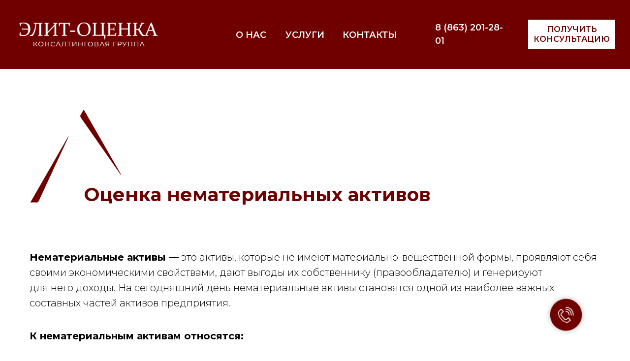

--- FILE ---
content_type: text/html; charset=UTF-8
request_url: http://elite-ocenka.ru/aktiv
body_size: 17738
content:
<!DOCTYPE html><html><head><meta charset="utf-8" /><meta http-equiv="Content-Type" content="text/html; charset=utf-8" /><meta name="viewport" content="width=device-width, initial-scale=1.0" /> <!--metatextblock--><title>Оценка нематериальных активов</title><meta name="description" content="Консалтинговая Группа ЭЛИТ-ОЦЕНКА зарегистрирована с 2004 года и является одной из ведущих компаний в России." /> <meta property="og:url" content="http://elite-ocenka.ru/aktiv" /><meta property="og:title" content="Оценка нематериальных активов" /><meta property="og:description" content="Консалтинговая Группа ЭЛИТ-ОЦЕНКА зарегистрирована с 2004 года и является одной из ведущих компаний в России." /><meta property="og:type" content="website" /><meta property="og:image" content="https://static.tildacdn.com/tild3461-3331-4037-a161-633461373234/-.jpg" /><link rel="canonical" href="http://elite-ocenka.ru/aktiv"><!--/metatextblock--><meta name="format-detection" content="telephone=no" /><meta http-equiv="x-dns-prefetch-control" content="on"><link rel="dns-prefetch" href="https://ws.tildacdn.com"><link rel="dns-prefetch" href="https://static.tildacdn.com"><link rel="shortcut icon" href="https://static.tildacdn.com/img/tildafavicon.ico" type="image/x-icon" /><!-- Assets --><script src="https://neo.tildacdn.com/js/tilda-fallback-1.0.min.js" async charset="utf-8"></script><link rel="stylesheet" href="https://static.tildacdn.com/css/tilda-grid-3.0.min.css" type="text/css" media="all" onerror="this.loaderr='y';"/><link rel="stylesheet" href="https://static.tildacdn.com/ws/project7567959/tilda-blocks-page36144782.min.css?t=1721726088" type="text/css" media="all" onerror="this.loaderr='y';" /><link rel="preconnect" href="https://fonts.gstatic.com"><link href="https://fonts.googleapis.com/css2?family=Montserrat:wght@300;400;500;600;700&subset=latin,cyrillic" rel="stylesheet"><link rel="stylesheet" href="https://static.tildacdn.com/css/tilda-animation-2.0.min.css" type="text/css" media="all" onerror="this.loaderr='y';" /><link rel="stylesheet" href="https://static.tildacdn.com/css/highlight.min.css" type="text/css" media="all" onerror="this.loaderr='y';" /><link rel="stylesheet" href="https://static.tildacdn.com/css/tilda-forms-1.0.min.css" type="text/css" media="all" onerror="this.loaderr='y';" /><link rel="stylesheet" href="https://static.tildacdn.com/css/tilda-popup-1.1.min.css" type="text/css" media="print" onload="this.media='all';" onerror="this.loaderr='y';" /><noscript><link rel="stylesheet" href="https://static.tildacdn.com/css/tilda-popup-1.1.min.css" type="text/css" media="all" /></noscript><link rel="stylesheet" href="https://static.tildacdn.com/css/tilda-menusub-1.0.min.css" type="text/css" media="print" onload="this.media='all';" onerror="this.loaderr='y';" /><noscript><link rel="stylesheet" href="https://static.tildacdn.com/css/tilda-menusub-1.0.min.css" type="text/css" media="all" /></noscript><script nomodule src="https://static.tildacdn.com/js/tilda-polyfill-1.0.min.js" charset="utf-8"></script><script type="text/javascript">function t_onReady(func) {
if (document.readyState != 'loading') {
func();
} else {
document.addEventListener('DOMContentLoaded', func);
}
}
function t_onFuncLoad(funcName, okFunc, time) {
if (typeof window[funcName] === 'function') {
okFunc();
} else {
setTimeout(function() {
t_onFuncLoad(funcName, okFunc, time);
},(time || 100));
}
}function t396_initialScale(t){t=document.getElementById("rec"+t);if(t){t=t.querySelector(".t396__artboard");if(t){var e,r=document.documentElement.clientWidth,a=[];if(l=t.getAttribute("data-artboard-screens"))for(var l=l.split(","),i=0;i<l.length;i++)a[i]=parseInt(l[i],10);else a=[320,480,640,960,1200];for(i=0;i<a.length;i++){var o=a[i];o<=r&&(e=o)}var n="edit"===window.allrecords.getAttribute("data-tilda-mode"),d="center"===t396_getFieldValue(t,"valign",e,a),u="grid"===t396_getFieldValue(t,"upscale",e,a),c=t396_getFieldValue(t,"height_vh",e,a),g=t396_getFieldValue(t,"height",e,a),s=!!window.opr&&!!window.opr.addons||!!window.opera||-1!==navigator.userAgent.indexOf(" OPR/");if(!n&&d&&!u&&!c&&g&&!s){for(var _=parseFloat((r/e).toFixed(3)),f=[t,t.querySelector(".t396__carrier"),t.querySelector(".t396__filter")],i=0;i<f.length;i++)f[i].style.height=Math.floor(parseInt(g,10)*_)+"px";t396_scaleInitial__getElementsToScale(t).forEach(function(t){t.style.zoom=_})}}}}function t396_scaleInitial__getElementsToScale(t){t=Array.prototype.slice.call(t.querySelectorAll(".t396__elem"));if(!t.length)return[];var e=[];return(t=t.filter(function(t){t=t.closest('.t396__group[data-group-type-value="physical"]');return!t||(-1===e.indexOf(t)&&e.push(t),!1)})).concat(e)}function t396_getFieldValue(t,e,r,a){var l=a[a.length-1],i=r===l?t.getAttribute("data-artboard-"+e):t.getAttribute("data-artboard-"+e+"-res-"+r);if(!i)for(var o=0;o<a.length;o++){var n=a[o];if(!(n<=r)&&(i=n===l?t.getAttribute("data-artboard-"+e):t.getAttribute("data-artboard-"+e+"-res-"+n)))break}return i}</script><script src="https://static.tildacdn.com/js/jquery-1.10.2.min.js" charset="utf-8" onerror="this.loaderr='y';"></script> <script src="https://static.tildacdn.com/js/tilda-scripts-3.0.min.js" charset="utf-8" defer onerror="this.loaderr='y';"></script><script src="https://static.tildacdn.com/ws/project7567959/tilda-blocks-page36144782.min.js?t=1721726088" charset="utf-8" async onerror="this.loaderr='y';"></script><script src="https://static.tildacdn.com/js/tilda-lazyload-1.0.min.js" charset="utf-8" async onerror="this.loaderr='y';"></script><script src="https://static.tildacdn.com/js/tilda-animation-2.0.min.js" charset="utf-8" async onerror="this.loaderr='y';"></script><script src="https://static.tildacdn.com/js/tilda-zero-1.1.min.js" charset="utf-8" async onerror="this.loaderr='y';"></script><script src="https://static.tildacdn.com/js/tilda-submenublocks-1.0.min.js" charset="utf-8" async onerror="this.loaderr='y';"></script><script src="https://static.tildacdn.com/js/highlight.min.js" charset="utf-8" onerror="this.loaderr='y';"></script><script src="https://static.tildacdn.com/js/tilda-forms-1.0.min.js" charset="utf-8" async onerror="this.loaderr='y';"></script><script src="https://static.tildacdn.com/js/tilda-popup-1.0.min.js" charset="utf-8" async onerror="this.loaderr='y';"></script><script src="https://static.tildacdn.com/js/tilda-menusub-1.0.min.js" charset="utf-8" async onerror="this.loaderr='y';"></script><script src="https://static.tildacdn.com/js/tilda-menu-1.0.min.js" charset="utf-8" async onerror="this.loaderr='y';"></script><script src="https://static.tildacdn.com/js/tilda-zero-scale-1.0.min.js" charset="utf-8" async onerror="this.loaderr='y';"></script><script src="https://static.tildacdn.com/js/tilda-skiplink-1.0.min.js" charset="utf-8" async onerror="this.loaderr='y';"></script><script src="https://static.tildacdn.com/js/tilda-events-1.0.min.js" charset="utf-8" async onerror="this.loaderr='y';"></script><script type="text/javascript">window.dataLayer = window.dataLayer || [];</script><script type="text/javascript">(function () {
if((/bot|google|yandex|baidu|bing|msn|duckduckbot|teoma|slurp|crawler|spider|robot|crawling|facebook/i.test(navigator.userAgent))===false && typeof(sessionStorage)!='undefined' && sessionStorage.getItem('visited')!=='y' && document.visibilityState){
var style=document.createElement('style');
style.type='text/css';
style.innerHTML='@media screen and (min-width: 980px) {.t-records {opacity: 0;}.t-records_animated {-webkit-transition: opacity ease-in-out .2s;-moz-transition: opacity ease-in-out .2s;-o-transition: opacity ease-in-out .2s;transition: opacity ease-in-out .2s;}.t-records.t-records_visible {opacity: 1;}}';
document.getElementsByTagName('head')[0].appendChild(style);
function t_setvisRecs(){
var alr=document.querySelectorAll('.t-records');
Array.prototype.forEach.call(alr, function(el) {
el.classList.add("t-records_animated");
});
setTimeout(function () {
Array.prototype.forEach.call(alr, function(el) {
el.classList.add("t-records_visible");
});
sessionStorage.setItem("visited", "y");
}, 400);
} 
document.addEventListener('DOMContentLoaded', t_setvisRecs);
}
})();</script></head><body class="t-body" style="margin:0;"><!--allrecords--><div id="allrecords" class="t-records" data-hook="blocks-collection-content-node" data-tilda-project-id="7567959" data-tilda-page-id="36144782" data-tilda-page-alias="aktiv" data-tilda-formskey="337848ccc8804a753a29ecb1c7567959" data-tilda-lazy="yes" data-tilda-root-zone="com" ><div id="rec616419750" class="r t-rec" style="background-color:#580000; " data-animationappear="off" data-record-type="396" data-bg-color="#580000"><!-- T396 --><style>#rec616419750 .t396__artboard {height: 140px; background-color: #700000; }#rec616419750 .t396__filter {height: 140px; background-image: -webkit-gradient( linear, left top, left bottom, from(rgba(214,8,8,0)), to(rgba(0,0,0,0)) );background-image: -webkit-linear-gradient(top, rgba(214,8,8,0), rgba(0,0,0,0));background-image: linear-gradient(to bottom, rgba(214,8,8,0), rgba(0,0,0,0));will-change: transform;}#rec616419750 .t396__carrier{height: 140px;background-position: center center;background-attachment: scroll;background-size: cover;background-repeat: no-repeat;}@media screen and (max-width: 1199px) {#rec616419750 .t396__artboard,#rec616419750 .t396__filter,#rec616419750 .t396__carrier {}#rec616419750 .t396__filter {}#rec616419750 .t396__carrier {background-attachment: scroll;}}@media screen and (max-width: 959px) {#rec616419750 .t396__artboard,#rec616419750 .t396__filter,#rec616419750 .t396__carrier {}#rec616419750 .t396__filter {}#rec616419750 .t396__carrier {background-attachment: scroll;}}@media screen and (max-width: 639px) {#rec616419750 .t396__artboard,#rec616419750 .t396__filter,#rec616419750 .t396__carrier {height: 70px;}#rec616419750 .t396__filter { background-image: -webkit-gradient( linear, left top, left bottom, from(rgba(214,8,8,0)), to(rgba(0,0,0,0)) );background-image: -webkit-linear-gradient(top, rgba(214,8,8,0), rgba(0,0,0,0));background-image: linear-gradient(to bottom, rgba(214,8,8,0), rgba(0,0,0,0));background-color: unset;will-change: transform;}#rec616419750 .t396__carrier {background-attachment: scroll;}}@media screen and (max-width: 479px) {#rec616419750 .t396__artboard,#rec616419750 .t396__filter,#rec616419750 .t396__carrier {height: 80px;}#rec616419750 .t396__filter {}#rec616419750 .t396__carrier {background-attachment: scroll;}} #rec616419750 .tn-elem[data-elem-id="1689335708770"] { color: #700000; text-align: center; z-index: 2; top: calc(70px - 30px + 0px);left: calc(100% - 177px + -30px);width: 177px;height:60px;}#rec616419750 .tn-elem[data-elem-id="1689335708770"] .tn-atom { color: #700000; font-size: 16px; font-family: 'Montserrat',Arial,sans-serif; line-height: 1.3; font-weight: 600; background-color: #ffffff; background-position: center center;border-color: transparent ;border-style: none ; transition: background-color 0.2s ease-in-out, color 0.2s ease-in-out, border-color 0.2s ease-in-out; }@media (hover), (min-width:0\0) {#rec616419750 .tn-elem[data-elem-id="1689335708770"] .tn-atom:hover {}#rec616419750 .tn-elem[data-elem-id="1689335708770"] .tn-atom:hover {color: #000000;}}@media screen and (max-width: 1199px) {#rec616419750 .tn-elem[data-elem-id="1689335708770"] {top: calc(70px - 30px + -12px);left: calc(100% - 177px + -21px);}}@media screen and (max-width: 959px) {#rec616419750 .tn-elem[data-elem-id="1689335708770"] {top: calc(70px - 30px + -17px);left: calc(100% - 177px + -11px);}}@media screen and (max-width: 639px) {#rec616419750 .tn-elem[data-elem-id="1689335708770"] {top: calc(70px - 30px + 297px);left: calc(100% - 177px + 0px);}}@media screen and (max-width: 479px) {#rec616419750 .tn-elem[data-elem-id="1689335708770"] {left: calc(100% - 177px + -2px);}} #rec616419750 .tn-elem[data-elem-id="1685800671622"] { z-index: 3; top: calc(70px - 0px + 0px);left: 30px;width: 300px;}#rec616419750 .tn-elem[data-elem-id="1685800671622"] .tn-atom { background-position: center center;border-color: transparent ;border-style: solid ; }@media screen and (max-width: 1199px) {}@media screen and (max-width: 959px) {#rec616419750 .tn-elem[data-elem-id="1685800671622"] {top: calc(70px - 0px + -14px);left: 9px;}}@media screen and (max-width: 639px) {#rec616419750 .tn-elem[data-elem-id="1685800671622"] {top: calc(70px - 0px + 0px);width: 242px;}}@media screen and (max-width: 479px) {#rec616419750 .tn-elem[data-elem-id="1685800671622"] {top: calc(70px - 0px + 0px);left: 20px;width: 187px;}} #rec616419750 .tn-elem[data-elem-id="1685800754390"] { color: #ffffff; text-align: right; z-index: 4; top: calc(70px - 0px + 1px);left: calc(50% - 31.5px + -131px);width: 63px;}#rec616419750 .tn-elem[data-elem-id="1685800754390"] .tn-atom { color: #ffffff; font-size: 18px; font-family: 'Montserrat',Arial,sans-serif; line-height: 1.15; font-weight: 600; background-position: center center;border-color: transparent ;border-style: solid ; }@media screen and (max-width: 1199px) {#rec616419750 .tn-elem[data-elem-id="1685800754390"] {top: calc(70px - 0px + 1px);left: calc(50% - 31.5px + 42px);}}@media screen and (max-width: 959px) {#rec616419750 .tn-elem[data-elem-id="1685800754390"] {top: calc(70px - 0px + -19px);left: calc(50% - 31.5px + 156px);}#rec616419750 .tn-elem[data-elem-id="1685800754390"] {text-align: right;}}@media screen and (max-width: 639px) {#rec616419750 .tn-elem[data-elem-id="1685800754390"] {top: calc(70px - 0px + 138px);left: calc(50% - 31.5px + -18px);}}@media screen and (max-width: 479px) {#rec616419750 .tn-elem[data-elem-id="1685800754390"] {top: calc(70px - 0px + 138px);left: calc(50% - 31.5px + -18px);}} #rec616419750 .tn-elem[data-elem-id="1685800766772"] { color: #ffffff; text-align: right; z-index: 5; top: calc(70px - 0px + 1px);left: calc(50% - 27.5px + -33px);width: 55px;}#rec616419750 .tn-elem[data-elem-id="1685800766772"] .tn-atom { color: #ffffff; font-size: 18px; font-family: 'Montserrat',Arial,sans-serif; line-height: 1.15; font-weight: 600; background-position: center center;border-color: transparent ;border-style: solid ; }@media screen and (max-width: 1199px) {#rec616419750 .tn-elem[data-elem-id="1685800766772"] {top: calc(70px - 0px + 1px);left: calc(50% - 27.5px + 134px);}}@media screen and (max-width: 959px) {#rec616419750 .tn-elem[data-elem-id="1685800766772"] {top: calc(70px - 0px + -19px);left: calc(50% - 27.5px + 255px);}#rec616419750 .tn-elem[data-elem-id="1685800766772"] {text-align: right;}}@media screen and (max-width: 639px) {#rec616419750 .tn-elem[data-elem-id="1685800766772"] {top: calc(70px - 0px + 117px);left: calc(50% - 27.5px + 19px);}}@media screen and (max-width: 479px) {#rec616419750 .tn-elem[data-elem-id="1685800766772"] {top: calc(70px - 0px + 138px);left: calc(50% - 27.5px + -18px);}} #rec616419750 .tn-elem[data-elem-id="1686306818244"] { color: #ffffff; text-align: right; z-index: 6; top: calc(70px - 0px + 1px);left: calc(50% - 27.5px + 83px);width: 55px;}#rec616419750 .tn-elem[data-elem-id="1686306818244"] .tn-atom { color: #ffffff; font-size: 18px; font-family: 'Montserrat',Arial,sans-serif; line-height: 1.15; font-weight: 600; background-position: center center;border-color: transparent ;border-style: solid ; }@media screen and (max-width: 1199px) {#rec616419750 .tn-elem[data-elem-id="1686306818244"] {top: calc(70px - 0px + 1px);left: calc(50% - 27.5px + -99px);}}@media screen and (max-width: 959px) {#rec616419750 .tn-elem[data-elem-id="1686306818244"] {top: calc(70px - 0px + -19px);left: calc(50% - 27.5px + 11px);}#rec616419750 .tn-elem[data-elem-id="1686306818244"] {text-align: right;}}@media screen and (max-width: 639px) {#rec616419750 .tn-elem[data-elem-id="1686306818244"] {top: calc(70px - 0px + 126px);left: calc(50% - 27.5px + -144px);}}@media screen and (max-width: 479px) {#rec616419750 .tn-elem[data-elem-id="1686306818244"] {top: calc(70px - 0px + 138px);left: calc(50% - 27.5px + -18px);}} #rec616419750 .tn-elem[data-elem-id="1689335700715"] { color: #ffffff; text-align: right; z-index: 7; top: calc(70px - 0px + 147px);left: calc(50% - 76.5px + -124px);width: 153px;}#rec616419750 .tn-elem[data-elem-id="1689335700715"] .tn-atom { color: #ffffff; font-size: 18px; font-family: 'Montserrat',Arial,sans-serif; line-height: 1.15; font-weight: 600; background-position: center center;border-color: transparent ;border-style: solid ; }@media screen and (max-width: 1199px) {#rec616419750 .tn-elem[data-elem-id="1689335700715"] {top: calc(70px - 0px + 351px);left: calc(50% - 76.5px + -160px);}}@media screen and (max-width: 959px) {#rec616419750 .tn-elem[data-elem-id="1689335700715"] {top: calc(70px - 0px + 144px);left: calc(50% - 76.5px + -40px);}#rec616419750 .tn-elem[data-elem-id="1689335700715"] {text-align: right;}}@media screen and (max-width: 639px) {#rec616419750 .tn-elem[data-elem-id="1689335700715"] {top: calc(70px - 0px + 110px);left: calc(50% - 76.5px + -99px);}}@media screen and (max-width: 479px) {#rec616419750 .tn-elem[data-elem-id="1689335700715"] {top: calc(70px - 0px + 138px);left: calc(50% - 76.5px + -18px);}} #rec616419750 .tn-elem[data-elem-id="1689334300008"] { color: #ffffff; z-index: 8; top: calc(70px - 0px + 0px);left: calc(100% - 152px + -244px);width: 152px;}#rec616419750 .tn-elem[data-elem-id="1689334300008"] .tn-atom { color: #ffffff; font-size: 18px; font-family: 'Montserrat',Arial,sans-serif; line-height: 1.55; font-weight: 600; background-position: center center;border-color: transparent ;border-style: solid ; }@media screen and (max-width: 1199px) {#rec616419750 .tn-elem[data-elem-id="1689334300008"] {top: calc(70px - 0px + -13px);left: calc(100% - 152px + -34px);width: 152px;}}@media screen and (max-width: 959px) {#rec616419750 .tn-elem[data-elem-id="1689334300008"] {left: calc(100% - 152px + -24px);}}@media screen and (max-width: 639px) {#rec616419750 .tn-elem[data-elem-id="1689334300008"] {top: calc(70px - 0px + 74px);left: calc(100% - 152px + -27px);}}@media screen and (max-width: 479px) {} #rec616419750 .tn-elem[data-elem-id="1685800805250"] { color: #f9e2d5; text-align: right; z-index: 9; top: calc(70px - 0px + 463px);left: calc(50% - 76.5px + 134px);width: 153px;}#rec616419750 .tn-elem[data-elem-id="1685800805250"] .tn-atom { color: #f9e2d5; font-size: 18px; font-family: 'Montserrat',Arial,sans-serif; line-height: 1.15; font-weight: 600; background-position: center center;border-color: transparent ;border-style: solid ; }@media screen and (max-width: 1199px) {#rec616419750 .tn-elem[data-elem-id="1685800805250"] {top: calc(70px - 0px + 351px);left: calc(50% - 76.5px + -160px);}}@media screen and (max-width: 959px) {#rec616419750 .tn-elem[data-elem-id="1685800805250"] {top: calc(70px - 0px + 144px);left: calc(50% - 76.5px + -40px);}#rec616419750 .tn-elem[data-elem-id="1685800805250"] {text-align: right;}}@media screen and (max-width: 639px) {#rec616419750 .tn-elem[data-elem-id="1685800805250"] {top: calc(70px - 0px + 110px);left: calc(50% - 76.5px + -99px);}}@media screen and (max-width: 479px) {#rec616419750 .tn-elem[data-elem-id="1685800805250"] {top: calc(70px - 0px + 138px);left: calc(50% - 76.5px + -18px);}} #rec616419750 .tn-elem[data-elem-id="1682005226907"] { color: #700000; text-align: center; z-index: 10; top: calc(70px - 22px + 289px);left: calc(100% - 259px + -32px);width: 259px;height:44px;}#rec616419750 .tn-elem[data-elem-id="1682005226907"] .tn-atom { color: #700000; font-size: 16px; font-family: 'Montserrat',Arial,sans-serif; line-height: 1.55; font-weight: 600; background-color: #ffffff; background-position: center center;border-color: transparent ;border-style: none ; transition: background-color 0.2s ease-in-out, color 0.2s ease-in-out, border-color 0.2s ease-in-out; }@media (hover), (min-width:0\0) {#rec616419750 .tn-elem[data-elem-id="1682005226907"] .tn-atom:hover {}#rec616419750 .tn-elem[data-elem-id="1682005226907"] .tn-atom:hover {color: #000000;}}@media screen and (max-width: 1199px) {#rec616419750 .tn-elem[data-elem-id="1682005226907"] {top: calc(70px - 22px + 202px);left: calc(100% - 259px + -19px);}}@media screen and (max-width: 959px) {#rec616419750 .tn-elem[data-elem-id="1682005226907"] {top: calc(70px - 22px + 285px);left: calc(100% - 259px + -11px);}}@media screen and (max-width: 639px) {#rec616419750 .tn-elem[data-elem-id="1682005226907"] {top: calc(70px - 22px + 297px);left: calc(100% - 259px + 0px);}}@media screen and (max-width: 479px) {#rec616419750 .tn-elem[data-elem-id="1682005226907"] {left: calc(100% - 259px + -2px);}}</style><div class='t396'><div class="t396__artboard" data-artboard-recid="616419750" data-artboard-screens="320,480,640,960,1200" data-artboard-height="140" data-artboard-valign="center" data-artboard-upscale="grid" data-artboard-height-res-320="80" data-artboard-height-res-480="70" 
><div class="t396__carrier" data-artboard-recid="616419750"></div><div class="t396__filter" data-artboard-recid="616419750"></div><div class='t396__elem tn-elem tn-elem__6164197501689335708770' data-elem-id='1689335708770' data-elem-type='button' data-field-top-value="0" data-field-left-value="-30" data-field-height-value="60" data-field-width-value="177" data-field-axisy-value="center" data-field-axisx-value="right" data-field-container-value="window" data-field-topunits-value="px" data-field-leftunits-value="px" data-field-heightunits-value="px" data-field-widthunits-value="px" data-field-left-res-320-value="-2" data-field-top-res-480-value="297" data-field-left-res-480-value="0" data-field-axisx-res-480-value="center" data-field-container-res-480-value="grid" data-field-top-res-640-value="-17" data-field-left-res-640-value="-11" data-field-top-res-960-value="-12" data-field-left-res-960-value="-21" 
><a class='tn-atom' href="#popup:myform" >ПОЛУЧИТЬ КОНСУЛЬТАЦИЮ</a></div><div class='t396__elem tn-elem tn-elem__6164197501685800671622' data-elem-id='1685800671622' data-elem-type='image' data-field-top-value="0" data-field-left-value="30" data-field-width-value="300" data-field-axisy-value="center" data-field-axisx-value="left" data-field-container-value="window" data-field-topunits-value="px" data-field-leftunits-value="px" data-field-heightunits-value="" data-field-widthunits-value="px" data-field-filewidth-value="1255" data-field-fileheight-value="296" data-field-top-res-320-value="0" data-field-left-res-320-value="20" data-field-width-res-320-value="187" data-field-top-res-480-value="0" data-field-width-res-480-value="242" data-field-axisy-res-480-value="center" data-field-top-res-640-value="-14" data-field-left-res-640-value="9" 
><a class='tn-atom' href="/" ><img class='tn-atom__img t-img' data-original='https://static.tildacdn.com/tild3032-6239-4164-b464-346639323738/_-01.png' alt='' imgfield='tn_img_1685800671622' /></a></div><div class='t396__elem tn-elem tn-elem__6164197501685800754390' data-elem-id='1685800754390' data-elem-type='text' data-field-top-value="1" data-field-left-value="-131" data-field-width-value="63" data-field-axisy-value="center" data-field-axisx-value="center" data-field-container-value="grid" data-field-topunits-value="px" data-field-leftunits-value="px" data-field-heightunits-value="" data-field-widthunits-value="px" data-field-top-res-320-value="138" data-field-left-res-320-value="-18" data-field-axisx-res-320-value="center" data-field-container-res-320-value="grid" data-field-top-res-480-value="138" data-field-left-res-480-value="-18" data-field-axisx-res-480-value="center" data-field-container-res-480-value="grid" data-field-top-res-640-value="-19" data-field-left-res-640-value="156" data-field-axisy-res-640-value="bottom" data-field-axisx-res-640-value="left" data-field-top-res-960-value="1" data-field-left-res-960-value="42" data-field-container-res-960-value="window" 
><div class='tn-atom'><a href="/"style="color: inherit">О НАС</a></div> </div><div class='t396__elem tn-elem tn-elem__6164197501685800766772' data-elem-id='1685800766772' data-elem-type='text' data-field-top-value="1" data-field-left-value="-33" data-field-width-value="55" data-field-axisy-value="center" data-field-axisx-value="center" data-field-container-value="grid" data-field-topunits-value="px" data-field-leftunits-value="px" data-field-heightunits-value="" data-field-widthunits-value="px" data-field-top-res-320-value="138" data-field-left-res-320-value="-18" data-field-axisx-res-320-value="center" data-field-container-res-320-value="grid" data-field-top-res-480-value="117" data-field-left-res-480-value="19" data-field-axisx-res-480-value="center" data-field-container-res-480-value="grid" data-field-top-res-640-value="-19" data-field-left-res-640-value="255" data-field-axisy-res-640-value="bottom" data-field-axisx-res-640-value="left" data-field-top-res-960-value="1" data-field-left-res-960-value="134" data-field-container-res-960-value="window" 
><div class='tn-atom'><a href="#submenu:more"rel="nofollow"style="color: inherit">УСЛУГИ</a></div> </div><div class='t396__elem tn-elem tn-elem__6164197501686306818244' data-elem-id='1686306818244' data-elem-type='text' data-field-top-value="1" data-field-left-value="83" data-field-width-value="55" data-field-axisy-value="center" data-field-axisx-value="center" data-field-container-value="grid" data-field-topunits-value="px" data-field-leftunits-value="px" data-field-heightunits-value="" data-field-widthunits-value="px" data-field-top-res-320-value="138" data-field-left-res-320-value="-18" data-field-axisx-res-320-value="center" data-field-container-res-320-value="grid" data-field-top-res-480-value="126" data-field-left-res-480-value="-144" data-field-axisx-res-480-value="center" data-field-container-res-480-value="grid" data-field-top-res-640-value="-19" data-field-left-res-640-value="11" data-field-axisy-res-640-value="bottom" data-field-axisx-res-640-value="left" data-field-top-res-960-value="1" data-field-left-res-960-value="-99" data-field-container-res-960-value="window" 
><div class='tn-atom'><a href="#rec616408842"style="color: inherit">КОНТАКТЫ</a></div> </div><div class='t396__elem tn-elem tn-elem__6164197501689335700715' data-elem-id='1689335700715' data-elem-type='text' data-field-top-value="147" data-field-left-value="-124" data-field-width-value="153" data-field-axisy-value="center" data-field-axisx-value="center" data-field-container-value="grid" data-field-topunits-value="px" data-field-leftunits-value="px" data-field-heightunits-value="" data-field-widthunits-value="px" data-field-top-res-320-value="138" data-field-left-res-320-value="-18" data-field-axisx-res-320-value="center" data-field-container-res-320-value="grid" data-field-top-res-480-value="110" data-field-left-res-480-value="-99" data-field-axisx-res-480-value="center" data-field-container-res-480-value="grid" data-field-top-res-640-value="144" data-field-left-res-640-value="-40" data-field-top-res-960-value="351" data-field-left-res-960-value="-160" 
><div class='tn-atom'><a href="#rec496912254"style="color: inherit">8 (863) 201-28-01</a></div> </div><div class='t396__elem tn-elem tn-elem__6164197501689334300008' data-elem-id='1689334300008' data-elem-type='text' data-field-top-value="0" data-field-left-value="-244" data-field-width-value="152" data-field-axisy-value="center" data-field-axisx-value="right" data-field-container-value="window" data-field-topunits-value="px" data-field-leftunits-value="px" data-field-heightunits-value="" data-field-widthunits-value="px" data-field-top-res-480-value="74" data-field-left-res-480-value="-27" data-field-left-res-640-value="-24" data-field-top-res-960-value="-13" data-field-left-res-960-value="-34" data-field-width-res-960-value="152" data-field-axisy-res-960-value="bottom" data-field-axisx-res-960-value="right" data-field-container-res-960-value="window" 
><div class='tn-atom'field='tn_text_1689334300008'>8 (863) 201-28-01</div> </div><div class='t396__elem tn-elem tn-elem__6164197501685800805250' data-elem-id='1685800805250' data-elem-type='text' data-field-top-value="463" data-field-left-value="134" data-field-width-value="153" data-field-axisy-value="center" data-field-axisx-value="center" data-field-container-value="grid" data-field-topunits-value="px" data-field-leftunits-value="px" data-field-heightunits-value="" data-field-widthunits-value="px" data-field-top-res-320-value="138" data-field-left-res-320-value="-18" data-field-axisx-res-320-value="center" data-field-container-res-320-value="grid" data-field-top-res-480-value="110" data-field-left-res-480-value="-99" data-field-axisx-res-480-value="center" data-field-container-res-480-value="grid" data-field-top-res-640-value="144" data-field-left-res-640-value="-40" data-field-top-res-960-value="351" data-field-left-res-960-value="-160" 
><div class='tn-atom'><a href="#rec496912254"style="color: inherit">8 (863) 201-28-01</a></div> </div><div class='t396__elem tn-elem tn-elem__6164197501682005226907' data-elem-id='1682005226907' data-elem-type='button' data-field-top-value="289" data-field-left-value="-32" data-field-height-value="44" data-field-width-value="259" data-field-axisy-value="center" data-field-axisx-value="right" data-field-container-value="window" data-field-topunits-value="px" data-field-leftunits-value="px" data-field-heightunits-value="px" data-field-widthunits-value="px" data-field-left-res-320-value="-2" data-field-top-res-480-value="297" data-field-left-res-480-value="0" data-field-axisx-res-480-value="center" data-field-container-res-480-value="grid" data-field-top-res-640-value="285" data-field-left-res-640-value="-11" data-field-top-res-960-value="202" data-field-left-res-960-value="-19" 
><a class='tn-atom' href="#popup:myform" >СТАТЬ НАШИМ КЛИЕНТОМ</a></div></div> </div> <script>t_onReady(function () {
t_onFuncLoad('t396_init', function () {
t396_init('616419750');
});
});</script><!-- /T396 --></div><div id="rec600362530" class="r t-rec" style=" " data-animationappear="off" data-record-type="794" ><!-- T794 --><div class="t794" data-tooltip-hook="#submenu:more" data-tooltip-margin="15px" data-add-arrow=""><div class="t794__tooltip-menu"><div class="t794__content"><ul class="t794__list" role="menu" aria-label=""><li class="t794__list_item t-submenublocks__item t-name t-name_xs"><a class="t794__typo t794__typo_600362530 t794__link t-name t-name_xs" 
role="menuitem" 
href="/ocenka" 
style="font-weight:500;font-family:'Montserrat';" data-menu-item-number="1">Оценка</a></li><li class="t794__list_item t-submenublocks__item t-name t-name_xs"><a class="t794__typo t794__typo_600362530 t794__link t-name t-name_xs" 
role="menuitem" 
href="/ekspertizi" 
style="font-weight:500;font-family:'Montserrat';" data-menu-item-number="2">Судебные экспертизы</a></li><li class="t794__list_item t-submenublocks__item t-name t-name_xs"><a class="t794__typo t794__typo_600362530 t794__link t-name t-name_xs" 
role="menuitem" 
href="/duediligence" 
style="font-weight:500;font-family:'Montserrat';" data-menu-item-number="3">Due diligence</a></li><li class="t794__list_item t-submenublocks__item t-name t-name_xs"><a class="t794__typo t794__typo_600362530 t794__link t-name t-name_xs" 
role="menuitem" 
href="/anticrisis" 
style="font-weight:500;font-family:'Montserrat';" data-menu-item-number="4">Антикризисное управление</a></li><li class="t794__list_item t-submenublocks__item t-name t-name_xs"><a class="t794__typo t794__typo_600362530 t794__link t-name t-name_xs" 
role="menuitem" 
href="/nalogkons" 
style="font-weight:500;font-family:'Montserrat';" data-menu-item-number="5">Налоговый консалтинг</a></li><li class="t794__list_item t-submenublocks__item t-name t-name_xs"><a class="t794__typo t794__typo_600362530 t794__link t-name t-name_xs" 
role="menuitem" 
href="/buhkons" 
style="font-weight:500;font-family:'Montserrat';" data-menu-item-number="6">Бухгалтерский консалтинг</a></li><li class="t794__list_item t-submenublocks__item t-name t-name_xs"><a class="t794__typo t794__typo_600362530 t794__link t-name t-name_xs" 
role="menuitem" 
href="/urkons" 
style="font-weight:500;font-family:'Montserrat';" data-menu-item-number="7">Юридический консалтинг</a></li></ul></div></div></div><script>t_onReady(function() {
t_onFuncLoad('t794_init', function() {
t794_init('600362530');
});
});</script><style>#rec600362530 .t794__tooltip-menu,
a[data-tooltip-menu-id="600362530"] + .t794__tooltip-menu {
background-color:#ffffff; text-align:left; max-width:270px; border-radius:3px; }
#rec600362530 .t794__content {
background-color: #ffffff;
border-radius:3px; }
@media screen and (max-width: 980px) {
a[data-tooltip-menu-id="600362530"] + .t794__tooltip-menu {
max-width: 100%;
}
}</style><style></style><style>#rec600362530 .t794__tooltip-menu,a[data-tooltip-menu-id="600362530"] + .t794__tooltip-menu {box-shadow: 0px 0px 7px rgba(0,0,0,0.2);}</style></div><div id="rec600362537" class="r t-rec" style=" " data-animationappear="off" data-record-type="131" ><!-- T123 --><div class="t123" ><div class="t-container_100 "><div class="t-width t-width_100 ">

                <style>
/* Укажи id блока, который нужно зафиксировать */
#rec616419750 {
    position: fixed;
    top: 0;
    left: 0;
    width: 100%;
    z-index: 9998;
}
</style>
                 
                
</div> </div></div></div><div id="rec615357697" class="r t-rec t-rec_pb_0" style="padding-bottom:0px; " data-animationappear="off" data-record-type="396" ><!-- T396 --><style>#rec615357697 .t396__artboard {height: 440px; background-color: #ffffff; }#rec615357697 .t396__filter {height: 440px; }#rec615357697 .t396__carrier{height: 440px;background-position: center center;background-attachment: scroll;background-size: cover;background-repeat: no-repeat;}@media screen and (max-width: 1199px) {#rec615357697 .t396__artboard,#rec615357697 .t396__filter,#rec615357697 .t396__carrier {}#rec615357697 .t396__filter {}#rec615357697 .t396__carrier {background-attachment: scroll;}}@media screen and (max-width: 959px) {#rec615357697 .t396__artboard,#rec615357697 .t396__filter,#rec615357697 .t396__carrier {}#rec615357697 .t396__filter {}#rec615357697 .t396__carrier {background-attachment: scroll;}}@media screen and (max-width: 639px) {#rec615357697 .t396__artboard,#rec615357697 .t396__filter,#rec615357697 .t396__carrier {}#rec615357697 .t396__filter {}#rec615357697 .t396__carrier {background-attachment: scroll;}}@media screen and (max-width: 479px) {#rec615357697 .t396__artboard,#rec615357697 .t396__filter,#rec615357697 .t396__carrier {height: 240px;}#rec615357697 .t396__filter {}#rec615357697 .t396__carrier {background-attachment: scroll;}} #rec615357697 .tn-elem[data-elem-id="1683373109509"] { z-index: 2; top: 219px;left: calc(50% - 600px + 19px);width: 222px;}#rec615357697 .tn-elem[data-elem-id="1683373109509"] .tn-atom { background-position: center center;border-color: transparent ;border-style: solid ; }@media screen and (max-width: 1199px) {}@media screen and (max-width: 959px) {}@media screen and (max-width: 639px) {}@media screen and (max-width: 479px) {#rec615357697 .tn-elem[data-elem-id="1683373109509"] {top: 267px;left: calc(50% - 160px + -499px);}} #rec615357697 .tn-elem[data-elem-id="1683373172903"] { color: #700000; z-index: 3; top: 367px;left: calc(50% - 600px + 131px);width: 710px;}#rec615357697 .tn-elem[data-elem-id="1683373172903"] .tn-atom { color: #700000; font-size: 38px; font-family: 'Montserrat',Arial,sans-serif; line-height: 1.55; font-weight: 400; background-position: center center;border-color: transparent ;border-style: solid ; }@media screen and (max-width: 1199px) {}@media screen and (max-width: 959px) {}@media screen and (max-width: 639px) {}@media screen and (max-width: 479px) {#rec615357697 .tn-elem[data-elem-id="1683373172903"] {top: 510px;left: calc(50% - 160px + -293px);width: 302px;}#rec615357697 .tn-elem[data-elem-id="1683373172903"] .tn-atom { font-size: 24px; }} #rec615357697 .tn-elem[data-elem-id="1688629858050"] { z-index: 4; top: 820px;left: calc(50% - 600px + -336px);width: 1400px;height:60px;}#rec615357697 .tn-elem[data-elem-id="1688629858050"] .tn-atom { background-color: #ffffff; background-position: center center;border-color: transparent ;border-style: solid ; }@media screen and (max-width: 1199px) {}@media screen and (max-width: 959px) {}@media screen and (max-width: 639px) {}@media screen and (max-width: 479px) {} #rec615357697 .tn-elem[data-elem-id="1689155442412"] { color: #000000; z-index: 5; top: 29px;left: calc(50% - 600px + -690px);width: 560px;}#rec615357697 .tn-elem[data-elem-id="1689155442412"] .tn-atom { color: #000000; font-size: 20px; font-family: 'Montserrat',Arial,sans-serif; line-height: 1.55; font-weight: 400; background-position: center center;border-color: transparent ;border-style: solid ; }@media screen and (max-width: 1199px) {}@media screen and (max-width: 959px) {}@media screen and (max-width: 639px) {}@media screen and (max-width: 479px) {#rec615357697 .tn-elem[data-elem-id="1689155442412"] {top: 131px;left: calc(50% - 160px + -12px);width: 345px;}#rec615357697 .tn-elem[data-elem-id="1689155442412"] {text-align: center;}#rec615357697 .tn-elem[data-elem-id="1689155442412"] .tn-atom { font-size: 25px; line-height: 1.2; }}</style><div class='t396'><div class="t396__artboard" data-artboard-recid="615357697" data-artboard-screens="320,480,640,960,1200" data-artboard-height="440" data-artboard-valign="center" data-artboard-upscale="grid" data-artboard-height-res-320="240" 
><div class="t396__carrier" data-artboard-recid="615357697"></div><div class="t396__filter" data-artboard-recid="615357697"></div><div class='t396__elem tn-elem tn-elem__6153576971683373109509' data-elem-id='1683373109509' data-elem-type='image' data-field-top-value="219" data-field-left-value="19" data-field-width-value="222" data-field-axisy-value="top" data-field-axisx-value="left" data-field-container-value="grid" data-field-topunits-value="px" data-field-leftunits-value="px" data-field-heightunits-value="" data-field-widthunits-value="px" data-field-filewidth-value="566" data-field-fileheight-value="566" data-field-top-res-320-value="267" data-field-left-res-320-value="-499" 
><div class='tn-atom' ><img class='tn-atom__img t-img' data-original='https://static.tildacdn.com/tild3234-6363-4038-b462-356464643165/animation2.svg' alt='' imgfield='tn_img_1683373109509' /></div></div><div class='t396__elem tn-elem tn-elem__6153576971683373172903 t-animate' data-elem-id='1683373172903' data-elem-type='text' data-field-top-value="367" data-field-left-value="131" data-field-width-value="710" data-field-axisy-value="top" data-field-axisx-value="left" data-field-container-value="grid" data-field-topunits-value="px" data-field-leftunits-value="px" data-field-heightunits-value="" data-field-widthunits-value="px" data-animate-style="fadeinright" data-animate-duration="1" data-animate-delay="0.5" data-animate-distance="100" data-field-top-res-320-value="510" data-field-left-res-320-value="-293" data-field-width-res-320-value="302" 
><h1 class='tn-atom'field='tn_text_1683373172903'><strong>Оценка нематериальных активов</strong></h1> </div><div class='t396__elem tn-elem tn-elem__6153576971688629858050' data-elem-id='1688629858050' data-elem-type='shape' data-field-top-value="820" data-field-left-value="-336" data-field-height-value="60" data-field-width-value="1400" data-field-axisy-value="top" data-field-axisx-value="left" data-field-container-value="grid" data-field-topunits-value="px" data-field-leftunits-value="px" data-field-heightunits-value="px" data-field-widthunits-value="px"
><div class='tn-atom' ></div></div><div class='t396__elem tn-elem tn-elem__6153576971689155442412' data-elem-id='1689155442412' data-elem-type='text' data-field-top-value="29" data-field-left-value="-690" data-field-width-value="560" data-field-axisy-value="top" data-field-axisx-value="left" data-field-container-value="grid" data-field-topunits-value="px" data-field-leftunits-value="px" data-field-heightunits-value="" data-field-widthunits-value="px" data-field-top-res-320-value="131" data-field-left-res-320-value="-12" data-field-width-res-320-value="345" 
><div class='tn-atom'field='tn_text_1689155442412'><strong style="color: rgb(112, 0, 0);">Оценка нематериальных активов</strong></div> </div></div> </div> <script>t_onReady(function () {
t_onFuncLoad('t396_init', function () {
t396_init('615357697');
});
});</script><!-- /T396 --></div><div id="rec600068141" class="r t-rec t-rec_pt_60 t-rec_pb_30 t-screenmin-640px" style="padding-top:60px;padding-bottom:30px;background-color:#ffffff; " data-record-type="106" data-screen-min="640px" data-bg-color="#ffffff"><!-- T004 --><div class="t004"><div class="t-container "><div class="t-col t-col_12 "><div field="text" class="t-text t-text_md "><strong>Нематериальные активы —</strong> это активы, которые не имеют материально-вещественной формы, проявляют себя своими экономическими свойствами, дают выгоды их собственнику (правообладателю) и генерируют<br />для него доходы. На сегодняшний день нематериальные активы становятся одной из наиболее важных составных частей активов предприятия.</div></div></div></div></div><div id="rec611916622" class="r t-rec t-rec_pt_30 t-rec_pb_30 t-screenmax-640px" style="padding-top:30px;padding-bottom:30px;background-color:#ededed; " data-record-type="106" data-screen-max="640px" data-bg-color="#ededed"><!-- T004 --><div class="t004"><div class="t-container "><div class="t-col t-col_12 "><div field="text" class="t-text t-text_md "><strong>Нематериальные активы —</strong> это активы, которые не имеют материально-вещественной формы, проявляют себя своими экономическими свойствами, дают выгоды их собственнику (правообладателю) и генерируют<br />для него доходы. На сегодняшний день нематериальные активы становятся одной из наиболее важных составных частей активов предприятия.</div></div></div></div><style> #rec611916622 .t-text { font-size: 20px; }</style></div><div id="rec583953216" class="r t-rec t-rec_pt_0 t-rec_pb_45 t-screenmin-640px" style="padding-top:0px;padding-bottom:45px; " data-record-type="172" data-screen-min="640px" ><!-- T158 --><div class="t158"><div class="t-container"><div class="t-row"><div class="t-col t-col_12 "><div class="t158__text t-text" field="text"><div style="line-height: 30px; text-align: left;" data-customstyle="yes"><strong style="font-size: 20px;">К нематериальным активам относятся:</strong><br /><br /><span style="font-size: 20px;">● права, возникающие из авторских и иных договоров на произведения науки, литературы, искусства и объекты смежных прав, включая кинофильмы, иные аудиовизуальные произведения, театрально-зрелищные представления, мультимедийные продукты и т.п.;</span><br /><span style="font-size: 20px;"> ● права, возникающие на программы для ЭВМ, базы данных и другое;</span><br /><span style="font-size: 20px;"> ● права, возникающие из патентов на изобретения, промышленные образцы, из свидетельств на полезные модели;</span><br /><span style="font-size: 20px;"> ● исключительное право патентообладателя на селекционные достижения;</span><br /><span style="font-size: 20px;"> ● исключительное право владельца на товарные знаки и знаки обслуживания или лицензионных договоров на их использование;</span><br /><span style="font-size: 20px;"> ● деловая репутация организации;</span><br /><span style="font-size: 20px;">● права, составляющие содержание договорных обязательств (договоров, соглашений);</span><br /><span style="font-size: 20px;">● права на ноу-хау, производственные секреты, единые технологии и другие результаты интеллектуальной деятельности.</span><br /><br /><p style="text-align: left;"><strong>Основаниями для проведения оценки нематериальных активов могут быть:</strong></p><br /><p style="text-align: left;">● совершение сделок купли-продажи;</p><p style="text-align: left;">● заключение лицензионного соглашения на право использования интеллектуальной собственности;</p><p style="text-align: left;">● определение размера компенсации ущерба, причиненного правообладателю незаконным использованием его интеллектуальной собственности;</p><p style="text-align: left;">● переход компании на МСФО;</p><p style="text-align: left;">● учет и амортизация нематериальных активов и любые другие цели.</p></div></div></div></div></div></div><style> #rec583953216 .t158__text { font-size: 20px; }</style></div><div id="rec612974981" class="r t-rec t-rec_pt_30 t-rec_pb_45 t-screenmax-640px" style="padding-top:30px;padding-bottom:45px; " data-record-type="172" data-screen-max="640px" ><!-- T158 --><div class="t158"><div class="t-container"><div class="t-row"><div class="t-col t-col_12 "><div class="t158__text t-text" field="text"><div style="line-height:30px;text-align:left;font-size:20px;" data-customstyle="yes"><strong>К нематериальным активам относятся:</strong><br /><br /><ul><li>права, возникающие из авторских и иных договоров на произведения науки, литературы, искусства и объекты смежных прав, включая кинофильмы, иные аудиовизуальные произведения, театрально-зрелищные представления, мультимедийные продукты и т.п.;</li><li>права, возникающие на программы для ЭВМ, базы данных и другое;</li><li>права, возникающие из патентов на изобретения, промышленные образцы, из свидетельств на полезные модели;</li><li>исключительное право патентообладателя на селекционные достижения;</li><li>исключительное право владельца на товарные знаки и знаки обслуживания или лицензионных договоров на их использование;</li><li>деловая репутация организации;</li><li>права, составляющие содержание договорных обязательств (договоров, соглашений);</li><li>права на ноу-хау, производственные секреты, единые технологии и другие результаты интеллектуальной деятельности.</li></ul><br /><p style="text-align: left;"><strong>Основаниями для проведения оценки нематериальных активов могут быть:</strong></p><br /><ul><li style="text-align: left;">совершение сделок купли-продажи;</li><li style="text-align: left;">заключение лицензионного соглашения на право использования интеллектуальной собственности;</li><li style="text-align: left;">определение размера компенсации ущерба, причиненного правообладателю незаконным использованием его интеллектуальной собственности;</li><li style="text-align: left;">переход компании на МСФО;</li><li style="text-align: left;">учет и амортизация нематериальных активов и любые другие цели.</li></ul></div></div></div></div></div></div><style> #rec612974981 .t158__text { font-size: 20px; }</style></div><div id="rec612974936" class="r t-rec t-rec_pt_0 t-rec_pb_60" style="padding-top:0px;padding-bottom:60px; " data-record-type="191" ><!-- T142 --><div class="t142"><div class="t-container_100"><div class="t142__wrapone"><div class="t142__wraptwo"><a class="t-btn t142__submit t-btn_md"
href="#popup:myform" target="" 
style="color:#ffffff;background-color:#700000;border-radius:0px; -moz-border-radius:0px; -webkit-border-radius:0px;text-transform:uppercase;" data-buttonfieldset="button"
><span class="t142__text">Получить консультацию</span></a></div></div></div></div><script>t_onReady(function () {
t_onFuncLoad('t142_checkSize', function () {
t142_checkSize('612974936');
});
});
window.addEventListener('load', function () {
t_onFuncLoad('t142_checkSize', function () {
t142_checkSize('612974936');
});
});</script><style>@media (hover: hover), (min-width: 0\0) {#rec612974936 .t-btn:not(.t-animate_no-hover):hover {background-color: #7d1610 !important;}#rec612974936 .t-btn:not(.t-animate_no-hover):focus-visible {background-color: #7d1610 !important;}#rec612974936 .t-btn:not(.t-animate_no-hover) {transition-property: background-color, color, border-color, box-shadow;transition-duration: 0.2s;transition-timing-function: ease-in-out;}}</style></div><div id="rec616408842" class="r t-rec t-rec_pt_180 t-rec_pb_75" style="padding-top:180px;padding-bottom:75px;background-color:#ededed; " data-animationappear="off" data-record-type="718" data-bg-color="#ededed"><!-- t718 --><div class="t718"><div class="t-container"><div class="t-col t-col_6 "><div class="t718__contentbox" style="height:;"><div class="t718__contentwrapper"><div class="t718__contacts t-text t-descr_xxxl" field="text"><div style="font-size: 32px;" data-customstyle="yes"><strong>8 (863) 201-28-01</strong><br /><strong>elite-ocenka@mail.ru</strong></div></div><div class="t718__address t-text t-text_sm" field="text2"><div style="font-size: 20px;" data-customstyle="yes">344010, г. Ростов-на-Дону, ул. Города Волос, д.6,<br />офис 609.<br />Тел: 8 (863) 282-82-73.<br /><br />353680, Краснодарский край,<br />г. Ейск, ул. Коммунистическая, д. 16, офис 3.<br />Тел: 8 (86132) 4-70-36.<br /><br /><br /></div></div></div></div></div><div class="t-col t-col_6 t718__nomargin"><form 
id="form616408842" name='form616408842' role="form" action='' method='POST' data-formactiontype="2" data-inputbox=".t-input-group" 
class="t-form js-form-proccess t-form_inputs-total_5 t-form_bbonly" data-success-callback="t718_onSuccess" ><input type="hidden" name="formservices[]" value="fce72d3b6cd6a11a205a504cf63d285a" class="js-formaction-services"><div class="js-successbox t-form__successbox t-text t-text_md" 
aria-live="polite" 
style="display:none;color:#ffffff;background-color:#700000;"
></div><div class="t-form__inputsbox t-form__inputsbox_vertical-form t-form__inputsbox_inrow"><div
class="t-input-group t-input-group_nm " data-input-lid="1496238250184" data-field-type="nm"
><div class="t-input-block "><input type="text"
autocomplete="name"
name="Name"
id="input_1496238250184"
class="t-input js-tilda-rule t-input_bbonly"
value=""
placeholder="Как вас зовут?" data-tilda-req="1" aria-required="true" data-tilda-rule="name"
aria-describedby="error_1496238250184"
style="border:1px solid #c7c7c7;"><div class="t-input-error" aria-live="polite" id="error_1496238250184"></div></div></div><div
class="t-input-group t-input-group_em " data-input-lid="1496238230199" data-field-type="em"
><div class="t-input-block "><input type="email"
autocomplete="email"
name="Email"
id="input_1496238230199"
class="t-input js-tilda-rule t-input_bbonly"
value=""
placeholder="Ваш email" data-tilda-rule="email"
aria-describedby="error_1496238230199"
style="border:1px solid #c7c7c7;"
><div class="t-input-error" aria-live="polite" id="error_1496238230199"></div></div></div><div
class="t-input-group t-input-group_ph " data-input-lid="1526009638402" data-field-type="ph"
><div class="t-input-block "><input type="tel"
autocomplete="tel"
name="Phone"
id="input_1526009638402" data-phonemask-init="no" data-phonemask-id="616408842" data-phonemask-lid="1526009638402" data-phonemask-maskcountry="RU" class="t-input js-phonemask-input js-tilda-rule t-input_bbonly"
value=""
placeholder="+1(999)999-9999" data-tilda-req="1" aria-required="true" aria-describedby="error_1526009638402"
style="border:1px solid #c7c7c7;"
><script type="text/javascript">if (! document.getElementById('t-phonemask-script')) {
(function (d, w, o) {
var n=d.getElementsByTagName(o)[0],s=d.createElement(o),f=function(){n.parentNode.insertBefore(s,n);};
s.type = "text/javascript";
s.async = true;
s.id = 't-phonemask-script';
s.src="https://static.tildacdn.com/js/tilda-phone-mask-1.1.min.js";
if (w.opera=="[object Opera]") {d.addEventListener("DOMContentLoaded", f, false);} else { f(); }
})(document, window, 'script');
} else {
t_onReady(function () {
t_onFuncLoad('t_form_phonemask_load', function () {
var phoneMasks = document.querySelectorAll('#rec616408842 [data-phonemask-lid="1526009638402"]');
t_form_phonemask_load(phoneMasks);
});
});
}</script><div class="t-input-error" aria-live="polite" id="error_1526009638402"></div></div></div><div
class="t-input-group t-input-group_ta " data-input-lid="1496238259342" data-field-type="ta"
><div class="t-input-block "><textarea name="Textarea"
id="input_1496238259342"
class="t-input js-tilda-rule t-input_bbonly"
placeholder="Расскажите о своей задаче или задайте вопрос" aria-describedby="error_1496238259342"
style=" border:1px solid #c7c7c7; height:102px;" rows="3"></textarea><div class="t-input-error" aria-live="polite" id="error_1496238259342"></div></div></div><div
class="t-input-group t-input-group_cb " data-input-lid="1526659420980" data-field-type="cb"
><div class="t-input-block "><label class="t-checkbox__control t-text t-text_xs" style="color: "><input type="checkbox" name="Checkbox" value="yes" class="t-checkbox js-tilda-rule" checked data-tilda-req="1" aria-required="true"><div class="t-checkbox__indicator" ></div>Я согласен на <a href="/privacy" style="color: rgb(112, 0, 0); border-bottom: 1px solid rgb(237, 237, 237); box-shadow: none; text-decoration: none;" target="_blank" rel="noreferrer noopener"><strong>обработку персональных данных</strong></a></label><div class="t-input-error" aria-live="polite" id="error_1526659420980"></div></div></div><!--[if IE 8]><style>.t-checkbox__control .t-checkbox, .t-radio__control .t-radio {
left: 0px;
z-index: 1;
opacity: 1;
}
.t-checkbox__indicator, .t-radio__indicator {
display: none;
}
.t-img-select__control .t-img-select {
position: static;
}</style><![endif]--><div class="t-form__errorbox-middle"><!--noindex--><div 
class="js-errorbox-all t-form__errorbox-wrapper" 
style="display:none;" data-nosnippet 
tabindex="-1" 
aria-label="Ошибки при заполнении формы"
><ul 
role="list" 
class="t-form__errorbox-text t-text t-text_md"
><li class="t-form__errorbox-item js-rule-error js-rule-error-all"></li><li class="t-form__errorbox-item js-rule-error js-rule-error-req"></li><li class="t-form__errorbox-item js-rule-error js-rule-error-email"></li><li class="t-form__errorbox-item js-rule-error js-rule-error-name"></li><li class="t-form__errorbox-item js-rule-error js-rule-error-phone"></li><li class="t-form__errorbox-item js-rule-error js-rule-error-minlength"></li><li class="t-form__errorbox-item js-rule-error js-rule-error-string"></li></ul></div><!--/noindex--> </div><div class="t-form__submit"><button
type="submit"
class="t-submit"
style="color:#ffffff;background-color:#700000;border-radius:0px; -moz-border-radius:0px; -webkit-border-radius:0px;font-family:Montserrat;font-weight:600;" data-field="buttontitle" data-buttonfieldset="button"
>ОТПРАВИТЬ </button></div></div><div class="t-form__errorbox-bottom"><!--noindex--><div 
class="js-errorbox-all t-form__errorbox-wrapper" 
style="display:none;" data-nosnippet 
tabindex="-1" 
aria-label="Ошибки при заполнении формы"
><ul 
role="list" 
class="t-form__errorbox-text t-text t-text_md"
><li class="t-form__errorbox-item js-rule-error js-rule-error-all"></li><li class="t-form__errorbox-item js-rule-error js-rule-error-req"></li><li class="t-form__errorbox-item js-rule-error js-rule-error-email"></li><li class="t-form__errorbox-item js-rule-error js-rule-error-name"></li><li class="t-form__errorbox-item js-rule-error js-rule-error-phone"></li><li class="t-form__errorbox-item js-rule-error js-rule-error-minlength"></li><li class="t-form__errorbox-item js-rule-error js-rule-error-string"></li></ul></div><!--/noindex--> </div></form></div></div></div><style>@media (hover: hover), (min-width: 0\0) {#rec616408842 .t-submit:hover {box-shadow: 0px 0px 0px 0px rgba(0, 0, 0, 1) !important;background-color: #7d1610 !important;}#rec616408842 .t-submit:focus-visible {box-shadow: 0px 0px 0px 0px rgba(0, 0, 0, 1) !important;background-color: #7d1610 !important;}}</style><style> #rec616408842 .t718__contacts { font-weight: 400; font-family: 'Montserrat'; }</style></div><div id="rec616408772" class="r t-rec" style=" " data-animationappear="off" data-record-type="702" ><!-- T702 --><div class="t702"><div
class="t-popup" data-tooltip-hook="#popup:myform"
role="dialog"
aria-modal="true"
tabindex="-1"
aria-label="Заказать консультацию" ><div class="t-popup__close t-popup__block-close"><button
type="button"
class="t-popup__close-wrapper t-popup__block-close-button"
aria-label="Закрыть диалоговое окно"
><svg role="presentation" class="t-popup__close-icon" width="23px" height="23px" viewBox="0 0 23 23" version="1.1" xmlns="http://www.w3.org/2000/svg" xmlns:xlink="http://www.w3.org/1999/xlink"><g stroke="none" stroke-width="1" fill="#fff" fill-rule="evenodd"><rect transform="translate(11.313708, 11.313708) rotate(-45.000000) translate(-11.313708, -11.313708) " x="10.3137085" y="-3.6862915" width="2" height="30"></rect><rect transform="translate(11.313708, 11.313708) rotate(-315.000000) translate(-11.313708, -11.313708) " x="10.3137085" y="-3.6862915" width="2" height="30"></rect></g></svg></button></div><style>@media screen and (max-width: 560px) {
#rec616408772 .t-popup__close-icon g {
fill: #ffffff !important;
}
}</style><div class="t-popup__container t-width t-width_6"><div class="t702__wrapper"><div class="t702__text-wrapper t-align_center"><div class="t702__title t-title t-title_xxs" id="popuptitle_616408772">Заказать консультацию</div><div class="t702__descr t-descr t-descr_xs">Оставьте свои данные и мы свяжемся с вами как можно скорее</div></div> <form 
id="form616408772" name='form616408772' role="form" action='' method='POST' data-formactiontype="2" data-inputbox=".t-input-group" 
class="t-form js-form-proccess t-form_inputs-total_5 " data-success-callback="t702_onSuccess" ><input type="hidden" name="formservices[]" value="fce72d3b6cd6a11a205a504cf63d285a" class="js-formaction-services"><div class="js-successbox t-form__successbox t-text t-text_md" 
aria-live="polite" 
style="display:none;color:#ffffff;background-color:#700000;"
></div><div class="t-form__inputsbox t-form__inputsbox_vertical-form t-form__inputsbox_inrow"><div
class="t-input-group t-input-group_nm " data-input-lid="1495810359387" data-field-type="nm"
><div class="t-input-block " style="border-radius: 5px; -moz-border-radius: 5px; -webkit-border-radius: 5px;"><input type="text"
autocomplete="name"
name="Name"
id="input_1495810359387"
class="t-input js-tilda-rule "
value=""
placeholder="Ваше имя" data-tilda-req="1" aria-required="true" data-tilda-rule="name"
aria-describedby="error_1495810359387"
style="color:#000000;border:1px solid #c9c9c9;border-radius: 5px; -moz-border-radius: 5px; -webkit-border-radius: 5px;"><div class="t-input-error" aria-live="polite" id="error_1495810359387"></div></div></div><div
class="t-input-group t-input-group_ph " data-input-lid="1495810410810" data-field-type="ph"
><div class="t-input-block " style="border-radius: 5px; -moz-border-radius: 5px; -webkit-border-radius: 5px;"><input type="tel"
autocomplete="tel"
name="Phone"
id="input_1495810410810"
class="t-input js-tilda-rule "
value=""
placeholder="Ваш телефон" data-tilda-req="1" aria-required="true" data-tilda-rule="phone"
pattern="[0-9]*"
aria-describedby="error_1495810410810"
style="color:#000000;border:1px solid #c9c9c9;border-radius: 5px; -moz-border-radius: 5px; -webkit-border-radius: 5px;"><div class="t-input-error" aria-live="polite" id="error_1495810410810"></div></div></div><div
class="t-input-group t-input-group_em " data-input-lid="1495810354468" data-field-type="em"
><div class="t-input-block " style="border-radius: 5px; -moz-border-radius: 5px; -webkit-border-radius: 5px;"><input type="email"
autocomplete="email"
name="Email"
id="input_1495810354468"
class="t-input js-tilda-rule "
value=""
placeholder="Ваш E-mail" data-tilda-rule="email"
aria-describedby="error_1495810354468"
style="color:#000000;border:1px solid #c9c9c9;border-radius: 5px; -moz-border-radius: 5px; -webkit-border-radius: 5px;"
><div class="t-input-error" aria-live="polite" id="error_1495810354468"></div></div></div><div
class="t-input-group t-input-group_rd " data-input-lid="1526660115905"
role="group" aria-labelledby="field-title_1526660115905" data-field-radcb="cb" data-field-type="rd"
><div class="t-input-title t-descr t-descr_md" id="field-title_1526660115905" data-redactor-toolbar="no" field="li_title__1526660115905" style="color:;">Какие услуги вас интересуют?</div><div class="t-input-block " style="border-radius: 5px; -moz-border-radius: 5px; -webkit-border-radius: 5px;"><input type="hidden" class="t-checkboxes__hiddeninput js-tilda-rule" name="Какие услуги вас интересуют" tabindex="-1" value="" ><ul class="t-checkboxes__wrapper"><li class="t-checkboxes__item"><label class="t-checkbox__control t-text t-text_xs" style="color: "><input type="checkbox" value="Оценка" class="t-checkbox" ><div class="t-checkbox__indicator" ></div><span>Оценка</span></label></li><li class="t-checkboxes__item"><label class="t-checkbox__control t-text t-text_xs" style="color: "><input type="checkbox" value="Судебные экспертизы" class="t-checkbox" ><div class="t-checkbox__indicator" ></div><span>Судебные экспертизы</span></label></li><li class="t-checkboxes__item"><label class="t-checkbox__control t-text t-text_xs" style="color: "><input type="checkbox" value="Due diligence" class="t-checkbox" ><div class="t-checkbox__indicator" ></div><span>Due diligence</span></label></li><li class="t-checkboxes__item"><label class="t-checkbox__control t-text t-text_xs" style="color: "><input type="checkbox" value="Антикризисное управление" class="t-checkbox" ><div class="t-checkbox__indicator" ></div><span>Антикризисное управление</span></label></li><li class="t-checkboxes__item"><label class="t-checkbox__control t-text t-text_xs" style="color: "><input type="checkbox" value="Налоговый консалтинг" class="t-checkbox" ><div class="t-checkbox__indicator" ></div><span>Налоговый консалтинг</span></label></li><li class="t-checkboxes__item"><label class="t-checkbox__control t-text t-text_xs" style="color: "><input type="checkbox" value="Бухгалтерский консалтинг" class="t-checkbox" ><div class="t-checkbox__indicator" ></div><span>Бухгалтерский консалтинг</span></label></li><li class="t-checkboxes__item"><label class="t-checkbox__control t-text t-text_xs" style="color: "><input type="checkbox" value="Юридический консалтинг" class="t-checkbox" ><div class="t-checkbox__indicator" ></div><span>Юридический консалтинг</span></label></li></ul><script>t_onReady(function () {
function t_input_checkboxes_updateval(recid, lid) {
var rec = document.getElementById('rec' + recid);
if (!rec) return;
var inputWrapper = rec.querySelector('[data-input-lid="' + lid + '"]');
if (!inputWrapper) return;
var inputHidden = inputWrapper.querySelector('.t-checkboxes__hiddeninput');
inputHidden.value = '';
var checkboxes = inputWrapper.querySelectorAll('.t-checkbox');
Array.prototype.forEach.call(checkboxes, function (checkBox) {
if (checkBox.checked) {
if (inputHidden.value !== '') inputHidden.value += '; ';
inputHidden.value += checkBox.value;
}
});
}
function t_input_checkboxes_setOwnAnswerValue(recid, lid) {
var rec = document.getElementById('rec' + recid);
if (!rec) return;
var inputWrapper = rec.querySelector('[data-input-lid="' + lid + '"]');
if (!inputWrapper) return;
var ownVariantField = inputWrapper.querySelector('.t-checkboxes__ownvariant-wrapper')
var inputOwnAnswer = ownVariantField.querySelector('.t-input-ownanswer');
var inputValue = '';
var isVariantsInRow = inputWrapper.querySelector('.t-input-block_rd-flex');
var labelText = inputOwnAnswer.closest('.t-ownvariant-wrapper_flex').querySelector('span');
var checkboxOwnAnswer = ownVariantField.querySelector('.t-checkbox-ownanswer');
checkboxOwnAnswer.setAttribute('data-own-variant-title', checkboxOwnAnswer.value);
checkboxOwnAnswer.addEventListener('click', function () {
if (checkboxOwnAnswer.checked) {
inputOwnAnswer.style.display = 'flex';
inputOwnAnswer.classList.add('t-input-ownanswer_active');
inputOwnAnswer.focus();
if (labelText && isVariantsInRow) {
labelText.style.display = 'none';
}
} else {
inputOwnAnswer.classList.remove('t-input-ownanswer_active');
}
});
inputOwnAnswer.addEventListener('input', function() {
inputValue = inputOwnAnswer.value;
});
inputOwnAnswer.addEventListener('focus', function() {
if (labelText && isVariantsInRow) {
labelText.style.display = 'none';
}
});
inputOwnAnswer.addEventListener('blur', function() {
var inputFinishValue = inputValue.trim() !== '' ? ': ' + inputValue : '';
var inputTitle = checkboxOwnAnswer.getAttribute('data-own-variant-title');
checkboxOwnAnswer.value = inputTitle + inputFinishValue;
if (inputValue.trim() === '') {
inputOwnAnswer.style.display = 'none';
}
if (labelText && isVariantsInRow) {
labelText.style.display = 'block';
}
t_input_checkboxes_updateval(recid, lid);
});
}
function t_input_checkboxes_init(recid, lid) {
var rec = document.getElementById('rec' + recid);
if (!rec) return;
var inputWrapper = rec.querySelector('[data-input-lid="' + lid + '"]');
if (!inputWrapper) return;
var inputControls = inputWrapper.querySelectorAll('.t-checkbox__control');
Array.prototype.forEach.call(inputControls, function (input) {
input.addEventListener('click', function () {
t_input_checkboxes_updateval(recid, lid);
});
});
t_input_checkboxes_updateval(recid, lid);
var ownVariantField = inputWrapper.querySelector('.t-checkboxes__ownvariant-wrapper');
if (ownVariantField) {
t_input_checkboxes_setOwnAnswerValue(recid, lid);
}
}
t_input_checkboxes_init('616408772', '1526660115905');
});</script><div class="t-input-error" aria-live="polite" id="error_1526660115905"></div></div></div><div
class="t-input-group t-input-group_cb " data-input-lid="1526658024986" data-field-type="cb"
><div class="t-input-block " style="border-radius: 5px; -moz-border-radius: 5px; -webkit-border-radius: 5px;"><label class="t-checkbox__control t-text t-text_xs" style="color: "><input type="checkbox" name="Checkbox" value="yes" class="t-checkbox js-tilda-rule" checked data-tilda-req="1" aria-required="true"><div class="t-checkbox__indicator" ></div>Я согласен с политикой <a href="/privacy" target="_blank" rel="noreferrer noopener" style="color: rgb(130, 130, 130);">обработки персональных данных</a></label><div class="t-input-error" aria-live="polite" id="error_1526658024986"></div></div></div><!--[if IE 8]><style>.t-checkbox__control .t-checkbox, .t-radio__control .t-radio {
left: 0px;
z-index: 1;
opacity: 1;
}
.t-checkbox__indicator, .t-radio__indicator {
display: none;
}
.t-img-select__control .t-img-select {
position: static;
}</style><![endif]--><div class="t-form__errorbox-middle"><!--noindex--><div 
class="js-errorbox-all t-form__errorbox-wrapper" 
style="display:none;" data-nosnippet 
tabindex="-1" 
aria-label="Ошибки при заполнении формы"
><ul 
role="list" 
class="t-form__errorbox-text t-text t-text_md"
><li class="t-form__errorbox-item js-rule-error js-rule-error-all"></li><li class="t-form__errorbox-item js-rule-error js-rule-error-req"></li><li class="t-form__errorbox-item js-rule-error js-rule-error-email"></li><li class="t-form__errorbox-item js-rule-error js-rule-error-name"></li><li class="t-form__errorbox-item js-rule-error js-rule-error-phone"></li><li class="t-form__errorbox-item js-rule-error js-rule-error-minlength"></li><li class="t-form__errorbox-item js-rule-error js-rule-error-string"></li></ul></div><!--/noindex--> </div><div class="t-form__submit"><button
type="submit"
class="t-submit"
style="color:#ffffff;background-color:#700000;border-radius:0px; -moz-border-radius:0px; -webkit-border-radius:0px;" data-field="buttontitle" data-buttonfieldset="button"
>Отправить </button></div></div><div class="t-form__errorbox-bottom"><!--noindex--><div 
class="js-errorbox-all t-form__errorbox-wrapper" 
style="display:none;" data-nosnippet 
tabindex="-1" 
aria-label="Ошибки при заполнении формы"
><ul 
role="list" 
class="t-form__errorbox-text t-text t-text_md"
><li class="t-form__errorbox-item js-rule-error js-rule-error-all"></li><li class="t-form__errorbox-item js-rule-error js-rule-error-req"></li><li class="t-form__errorbox-item js-rule-error js-rule-error-email"></li><li class="t-form__errorbox-item js-rule-error js-rule-error-name"></li><li class="t-form__errorbox-item js-rule-error js-rule-error-phone"></li><li class="t-form__errorbox-item js-rule-error js-rule-error-minlength"></li><li class="t-form__errorbox-item js-rule-error js-rule-error-string"></li></ul></div><!--/noindex--> </div></form><style>#rec616408772 input::-webkit-input-placeholder {color:#000000; opacity: 0.5;}
#rec616408772 input::-moz-placeholder {color:#000000; opacity: 0.5;}
#rec616408772 input:-moz-placeholder {color:#000000; opacity: 0.5;}
#rec616408772 input:-ms-input-placeholder {color:#000000; opacity: 0.5;}
#rec616408772 textarea::-webkit-input-placeholder {color:#000000; opacity: 0.5;}
#rec616408772 textarea::-moz-placeholder {color:#000000; opacity: 0.5;}
#rec616408772 textarea:-moz-placeholder {color:#000000; opacity: 0.5;}
#rec616408772 textarea:-ms-input-placeholder {color:#000000; opacity: 0.5;}</style></div></div></div></div><script>t_onReady(function () {
t_onFuncLoad('t702_initPopup', function () {
t702_initPopup('616408772');
});
});</script></div><div id="rec616408800" class="r t-rec t-rec_pt_0 t-rec_pb_0" style="padding-top:0px;padding-bottom:0px; " data-animationappear="off" data-record-type="651" ><!-- T651 --><div class="t651" style=""><button type="button" class="t651__btn" style=""><div class="t651__btn_wrapper t651__btn_animate" style="background:#700000;"><svg role="presentation" class="t651__icon" style="fill:#ffffff;" xmlns="http://www.w3.org/2000/svg" width="30px" height="30px" viewBox="0 0 19.3 20.1"><path d="M4.6 7.6l-.5-.9 2-1.2L4.6 3l-2 1.3-.6-.9 2.9-1.7 2.6 4.1"/><path d="M9.9 20.1c-.9 0-1.9-.3-2.9-.9-1.7-1-3.4-2.7-4.7-4.8-3-4.7-3.1-9.2-.3-11l.5.9C.2 5.7.4 9.7 3 13.9c1.2 2 2.8 3.6 4.3 4.5 1.1.6 2.7 1.1 4.1.3l1.9-1.2L12 15l-2 1.2c-1.2.7-2.8.3-3.5-.8l-3.2-5.2c-.7-1.2-.4-2.7.8-3.5l.5.9c-.7.4-.9 1.3-.5 2l3.2 5.2c.4.7 1.5.9 2.2.5l2.8-1.7 2.6 4.1-2.8 1.7c-.7.5-1.4.7-2.2.7zM13.7 11.3l-.9-.3c.4-1.1.2-2.2-.4-3.1-.6-1-1.7-1.6-2.8-1.7l.1-1c1.5.1 2.8.9 3.6 2.1.7 1.2.9 2.7.4 4z"/><path d="M16.5 11.9l-1-.3c.5-1.8.2-3.7-.8-5.3-1-1.6-2.7-2.6-4.7-2.9l.1-1c2.2.3 4.2 1.5 5.4 3.3 1.2 1.9 1.6 4.1 1 6.2z"/><path d="M18.9 12.5l-1-.3c.7-2.5.2-5.1-1.1-7.2-1.4-2.2-3.7-3.6-6.3-4l.1-1c2.9.4 5.4 2 7 4.4 1.6 2.4 2.1 5.3 1.3 8.1z"/></svg><svg role="presentation" class="t651__icon-close" width="16px" height="16px" viewBox="0 0 23 23" version="1.1" xmlns="http://www.w3.org/2000/svg" xmlns:xlink="http://www.w3.org/1999/xlink"><g stroke="none" stroke-width="1" fill="#000" fill-rule="evenodd"><rect transform="translate(11.313708, 11.313708) rotate(-45.000000) translate(-11.313708, -11.313708) " x="10.3137085" y="-3.6862915" width="2" height="30"></rect><rect transform="translate(11.313708, 11.313708) rotate(-315.000000) translate(-11.313708, -11.313708) " x="10.3137085" y="-3.6862915" width="2" height="30"></rect></g></svg></div></button><div class="t651__popup" ><div class="t651__popup-container" style="background-color: #ffffff;"><div class="t651__wrapper" ><div class="t651__title t-name t-name_xl">Оставьте ваш номер телефона</div><form id="form616408800" name='form616408800' role="form" action='https://forms.tildacdn.com/procces/' method='POST' data-formactiontype="2" data-inputbox=".t651__blockinput" class="js-form-proccess " ><input type="hidden" name="formservices[]" value="fce72d3b6cd6a11a205a504cf63d285a" class="js-formaction-services"><div class="t651__input-container"><div class="t651__allert-wrapper"><div class="js-errorbox-all t651__blockinput-errorbox t-form__errorbox-text" style="display:none;"><div class="t651__blockinput-errors-text t-descr t-descr_xs"><p class="t651__blockinput-errors-item js-rule-error js-rule-error-all"></p><p class="t651__blockinput-errors-item js-rule-error js-rule-error-req"></p><p class="t651__blockinput-errors-item js-rule-error js-rule-error-email"></p><p class="t651__blockinput-errors-item js-rule-error js-rule-error-name"></p><p class="t651__blockinput-errors-item js-rule-error js-rule-error-phone"></p><p class="t651__blockinput-errors-item js-rule-error js-rule-error-string"></p></div></div><div class="js-successbox t651__blockinput-success t-text t-text_md" style="display:none;"><div class="t651__success-icon"><svg role="img" width="50px" height="50px" viewBox="0 0 50 50"><g stroke="none" stroke-width="1" fill="none" fill-rule="evenodd"><g fill="#222"><path d="M25.0982353,49.2829412 C11.5294118,49.2829412 0.490588235,38.2435294 0.490588235,24.6752941 C0.490588235,11.1064706 11.53,0.0670588235 25.0982353,0.0670588235 C38.6664706,0.0670588235 49.7058824,11.1064706 49.7058824,24.6752941 C49.7058824,38.2441176 38.6664706,49.2829412 25.0982353,49.2829412 L25.0982353,49.2829412 Z M25.0982353,1.83176471 C12.5023529,1.83176471 2.25529412,12.0794118 2.25529412,24.6752941 C2.25529412,37.2705882 12.5023529,47.5182353 25.0982353,47.5182353 C37.6941176,47.5182353 47.9411765,37.2705882 47.9411765,24.6752941 C47.9411765,12.0794118 37.6941176,1.83176471 25.0982353,1.83176471 L25.0982353,1.83176471 Z"></path><path d="M22.8435294,30.5305882 L18.3958824,26.0829412 C18.0511765,25.7382353 18.0511765,25.18 18.3958824,24.8352941 C18.7405882,24.4905882 19.2988235,24.4905882 19.6435294,24.8352941 L22.8429412,28.0347059 L31.7282353,19.1488235 C32.0729412,18.8041176 32.6311765,18.8041176 32.9758824,19.1488235 C33.3205882,19.4935294 33.3205882,20.0517647 32.9758824,20.3964706 L22.8435294,30.5305882 L22.8435294,30.5305882 Z"></path></g></g></svg></div><div class="t651__success-message t-descr t-descr_sm" >Скоро мы свяжемся с вами </div></div></div><div class="t651__input-wrapper"><div class="t651__blockinput"><input type="text" id="input_616408800" name="phone" class="t651__input t-input js-tilda-rule " value="" placeholder="+7 (000) 000 0000" data-tilda-req="1" data-tilda-rule="phone" style=" border:1px solid #700000; "></div><div class="t651__blockbutton"><button type="submit" class="t651__submit t-submit" style="color:#ffffff;background-color:#700000;border-radius:0px; -moz-border-radius:0px; -webkit-border-radius:0px;font-family:Montserrat;font-weight:500;text-transform:uppercase;">Позвоните мне</button> </div></div></div></form><div class="t651__additional-info"><div class="t651__text t-descr t-descr_sm">Или позвоните сами:</div><div class="t651__phone t-descr t-descr_sm">+7 (863) 201-28-01</div><div class="t651__bottom-text t-text t-text_xs">Заполняя данную форму, вы даете согласие на <a href="/privacy" target="_blank" rel="noreferrer noopener" style="color: rgb(128, 128, 128);">обработку персональных данных</a></div></div> </div></div></div></div><style></style><script type="text/javascript">t_onReady(function () {
t_onFuncLoad('t651_initPopup', function () {
t651_initPopup('616408800');
});
});</script><style>@media (hover: hover), (min-width: 0\0) {#rec616408800 .t-submit:hover {box-shadow: 0px 0px 5px 0px rgba(0, 0, 0, 0.7) !important;}#rec616408800 .t-submit:focus-visible {box-shadow: 0px 0px 5px 0px rgba(0, 0, 0, 0.7) !important;}}</style><style> #rec616408800 .t651__title { color: #700000; font-family: 'Montserrat'; } #rec616408800 .t651__text { color: #222222; font-family: 'Montserrat'; } #rec616408800 .t651__phone { color: #700000; font-weight: 600; font-family: 'Montserrat'; text-transform: uppercase; }</style></div><div id="rec615723515" class="r t-rec t-rec_pt_0 t-rec_pb_0 t-screenmax-640px" style="padding-top:0px;padding-bottom:0px; " data-animationappear="off" data-record-type="450" data-screen-max="640px" ><div class="t450__menu__content " 
style="top:15px; " data-menu="yes" data-appearoffset="" data-hideoffset=""
><div class="t450__burger_container t450__small "><div class="t450__burger_bg " 
style="background-color:#700000; "></div><button type="button" 
class="t-menuburger t-menuburger_first t-menuburger__small" 
aria-label="Навигационное меню" 
aria-expanded="false"><span style="background-color:#ffffff;"></span><span style="background-color:#ffffff;"></span><span style="background-color:#ffffff;"></span><span style="background-color:#ffffff;"></span></button><script>function t_menuburger_init(recid) {
var rec = document.querySelector('#rec' + recid);
if (!rec) return;
var burger = rec.querySelector('.t-menuburger');
if (!burger) return;
var isSecondStyle = burger.classList.contains('t-menuburger_second');
if (isSecondStyle && !window.isMobile && !('ontouchend' in document)) {
burger.addEventListener('mouseenter', function() {
if (burger.classList.contains('t-menuburger-opened')) return;
burger.classList.remove('t-menuburger-unhovered');
burger.classList.add('t-menuburger-hovered');
});
burger.addEventListener('mouseleave', function() {
if (burger.classList.contains('t-menuburger-opened')) return;
burger.classList.remove('t-menuburger-hovered');
burger.classList.add('t-menuburger-unhovered');
setTimeout(function() {
burger.classList.remove('t-menuburger-unhovered');
}, 300);
});
}
burger.addEventListener('click', function() {
if (!burger.closest('.tmenu-mobile') &&
!burger.closest('.t450__burger_container') &&
!burger.closest('.t466__container') &&
!burger.closest('.t204__burger') &&
!burger.closest('.t199__js__menu-toggler')) {
burger.classList.toggle('t-menuburger-opened');
burger.classList.remove('t-menuburger-unhovered');
}
});
var menu = rec.querySelector('[data-menu="yes"]');
if (!menu) return;
var menuLinks = menu.querySelectorAll('.t-menu__link-item');
var submenuClassList = ['t978__menu-link_hook', 't978__tm-link', 't966__tm-link', 't794__tm-link', 't-menusub__target-link'];
Array.prototype.forEach.call(menuLinks, function (link) {
link.addEventListener('click', function () {
var isSubmenuHook = submenuClassList.some(function (submenuClass) {
return link.classList.contains(submenuClass);
});
if (isSubmenuHook) return;
burger.classList.remove('t-menuburger-opened');
});
});
menu.addEventListener('clickedAnchorInTooltipMenu', function () {
burger.classList.remove('t-menuburger-opened');
});
}
t_onReady(function() {
t_onFuncLoad('t_menuburger_init', function(){t_menuburger_init('615723515');});
});</script><style>.t-menuburger {
position: relative;
flex-shrink: 0;
width: 28px;
height: 20px;
padding: 0;
border: none;
background-color: transparent;
outline: none;
-webkit-transform: rotate(0deg);
transform: rotate(0deg);
transition: transform .5s ease-in-out;
cursor: pointer;
z-index: 999;
}
/*---menu burger lines---*/
.t-menuburger span {
display: block;
position: absolute;
width: 100%;
opacity: 1;
left: 0;
-webkit-transform: rotate(0deg);
transform: rotate(0deg);
transition: .25s ease-in-out;
height: 3px;
background-color: #000;
}
.t-menuburger span:nth-child(1) {
top: 0px;
}
.t-menuburger span:nth-child(2),
.t-menuburger span:nth-child(3) {
top: 8px;
}
.t-menuburger span:nth-child(4) {
top: 16px;
}
/*menu burger big*/
.t-menuburger__big {
width: 42px;
height: 32px;
}
.t-menuburger__big span {
height: 5px;
}
.t-menuburger__big span:nth-child(2),
.t-menuburger__big span:nth-child(3) {
top: 13px;
}
.t-menuburger__big span:nth-child(4) {
top: 26px;
}
/*menu burger small*/
.t-menuburger__small {
width: 22px;
height: 14px;
}
.t-menuburger__small span {
height: 2px;
}
.t-menuburger__small span:nth-child(2),
.t-menuburger__small span:nth-child(3) {
top: 6px;
}
.t-menuburger__small span:nth-child(4) {
top: 12px;
}
/*menu burger opened*/
.t-menuburger-opened span:nth-child(1) {
top: 8px;
width: 0%;
left: 50%;
}
.t-menuburger-opened span:nth-child(2) {
-webkit-transform: rotate(45deg);
transform: rotate(45deg);
}
.t-menuburger-opened span:nth-child(3) {
-webkit-transform: rotate(-45deg);
transform: rotate(-45deg);
}
.t-menuburger-opened span:nth-child(4) {
top: 8px;
width: 0%;
left: 50%;
}
.t-menuburger-opened.t-menuburger__big span:nth-child(1) {
top: 6px;
}
.t-menuburger-opened.t-menuburger__big span:nth-child(4) {
top: 18px;
}
.t-menuburger-opened.t-menuburger__small span:nth-child(1),
.t-menuburger-opened.t-menuburger__small span:nth-child(4) {
top: 6px;
}
/*---menu burger first style---*/
@media (hover), (min-width:0\0) {
.t-menuburger_first:hover span:nth-child(1) {
transform: translateY(1px);
}
.t-menuburger_first:hover span:nth-child(4) {
transform: translateY(-1px);
}
.t-menuburger_first.t-menuburger__big:hover span:nth-child(1) {
transform: translateY(3px);
}
.t-menuburger_first.t-menuburger__big:hover span:nth-child(4) {
transform: translateY(-3px);
}
}
/*---menu burger second style---*/
.t-menuburger_second span:nth-child(2),
.t-menuburger_second span:nth-child(3) {
width: 80%;
left: 20%;
right: 0;
}
@media (hover), (min-width:0\0) {
.t-menuburger_second.t-menuburger-hovered span:nth-child(2),
.t-menuburger_second.t-menuburger-hovered span:nth-child(3) {
animation: t-menuburger-anim 0.3s ease-out normal forwards;
}
.t-menuburger_second.t-menuburger-unhovered span:nth-child(2),
.t-menuburger_second.t-menuburger-unhovered span:nth-child(3) {
animation: t-menuburger-anim2 0.3s ease-out normal forwards;
}
}
.t-menuburger_second.t-menuburger-opened span:nth-child(2),
.t-menuburger_second.t-menuburger-opened span:nth-child(3){
left: 0;
right: 0;
width: 100%!important;
}
/*---menu burger third style---*/
.t-menuburger_third span:nth-child(4) {
width: 70%;
left: unset;
right: 0;
}
@media (hover), (min-width:0\0) {
.t-menuburger_third:not(.t-menuburger-opened):hover span:nth-child(4) {
width: 100%;
}
}
.t-menuburger_third.t-menuburger-opened span:nth-child(4) {
width: 0!important;
right: 50%;
}
/*---menu burger fourth style---*/
.t-menuburger_fourth {
height: 12px;
}
.t-menuburger_fourth.t-menuburger__small {
height: 8px;
}
.t-menuburger_fourth.t-menuburger__big {
height: 18px;
}
.t-menuburger_fourth span:nth-child(2),
.t-menuburger_fourth span:nth-child(3) {
top: 4px;
opacity: 0;
}
.t-menuburger_fourth span:nth-child(4) {
top: 8px;
}
.t-menuburger_fourth.t-menuburger__small span:nth-child(2),
.t-menuburger_fourth.t-menuburger__small span:nth-child(3) {
top: 3px;
}
.t-menuburger_fourth.t-menuburger__small span:nth-child(4) {
top: 6px;
}
.t-menuburger_fourth.t-menuburger__small span:nth-child(2),
.t-menuburger_fourth.t-menuburger__small span:nth-child(3) {
top: 3px;
}
.t-menuburger_fourth.t-menuburger__small span:nth-child(4) {
top: 6px;
}
.t-menuburger_fourth.t-menuburger__big span:nth-child(2),
.t-menuburger_fourth.t-menuburger__big span:nth-child(3) {
top: 6px;
}
.t-menuburger_fourth.t-menuburger__big span:nth-child(4) {
top: 12px;
}
@media (hover), (min-width:0\0) {
.t-menuburger_fourth:not(.t-menuburger-opened):hover span:nth-child(1) {
transform: translateY(1px);
}
.t-menuburger_fourth:not(.t-menuburger-opened):hover span:nth-child(4) {
transform: translateY(-1px);
}
.t-menuburger_fourth.t-menuburger__big:not(.t-menuburger-opened):hover span:nth-child(1) {
transform: translateY(3px);
}
.t-menuburger_fourth.t-menuburger__big:not(.t-menuburger-opened):hover span:nth-child(4) {
transform: translateY(-3px);
}
}
.t-menuburger_fourth.t-menuburger-opened span:nth-child(1),
.t-menuburger_fourth.t-menuburger-opened span:nth-child(4) {
top: 4px;
}
.t-menuburger_fourth.t-menuburger-opened span:nth-child(2),
.t-menuburger_fourth.t-menuburger-opened span:nth-child(3) {
opacity: 1;
}
/*---menu burger animations---*/
@keyframes t-menuburger-anim {
0% {
width: 80%;
left: 20%;
right: 0;
}
50% {
width: 100%;
left: 0;
right: 0;
}
100% {
width: 80%;
left: 0;
right: 20%;
}
}
@keyframes t-menuburger-anim2 {
0% {
width: 80%;
left: 0;
}
50% {
width: 100%;
right: 0;
left: 0;
}
100% {
width: 80%;
left: 20%;
right: 0;
}
}</style> </div></div><!-- t450 --><div id="nav615723515marker"></div><div class="t450__overlay"><div class="t450__overlay_bg" 
style=" "></div></div><div id="nav615723515" class="t450 " data-tooltip-hook="#menuopen" 
style="max-width: 260px;background-color: #700000;"><button type="button" 
class="t450__close-button t450__close t450_opened "
style="background-color: #700000;" 
aria-label="Закрыть меню"><div class="t450__close_icon"><span style="background-color:#ffffff;"></span><span style="background-color:#ffffff;"></span><span style="background-color:#ffffff;"></span><span style="background-color:#ffffff;"></span></div></button><div class="t450__container t-align_left"><div class="t450__top"><nav class="t450__menu"><ul role="list" class="t450__list t-menu__list"><li class="t450__list_item" 
><a class="t-menu__link-item " 
href="/" data-menu-submenu-hook="" data-menu-item-number="1" 
>О нас</a></li><li class="t450__list_item" 
><a class="t-menu__link-item t450__link-item_submenu" 
href=""
aria-expanded="false" role="button" data-menu-submenu-hook="link_sub2_615723515" data-menu-item-number="2" 
>Оценка</a><div class="t-menusub" data-submenu-hook="link_sub2_615723515" data-submenu-margin="15px" data-add-submenu-arrow=""><div class="t-menusub__menu"><div class="t-menusub__content"><ul role="list" class="t-menusub__list"><li class="t-menusub__list-item t-name t-name_xs"><a class="t-menusub__link-item t-name t-name_xs" 
href="/nedvizh" data-menu-item-number="2">Оценка недвижимого имущества</a></li><li class="t-menusub__list-item t-name t-name_xs"><a class="t-menusub__link-item t-name t-name_xs" 
href="/dvizh" data-menu-item-number="2">Оценка движимого имущества</a></li><li class="t-menusub__list-item t-name t-name_xs"><a class="t-menusub__link-item t-name t-name_xs" 
href="/busines" data-menu-item-number="2">Оценка бизнеса и ценных бумаг</a></li><li class="t-menusub__list-item t-name t-name_xs"><a class="t-menusub__link-item t-name t-name_xs" 
href="/aktiv" data-menu-item-number="2">Оценка нематериальных активов</a></li><li class="t-menusub__list-item t-name t-name_xs"><a class="t-menusub__link-item t-name t-name_xs" 
href="/pravtreb" data-menu-item-number="2">Оценка прав требований</a></li><li class="t-menusub__list-item t-name t-name_xs"><a class="t-menusub__link-item t-name t-name_xs" 
href="/servitut" data-menu-item-number="2">Оценка сервитута</a></li><li class="t-menusub__list-item t-name t-name_xs"><a class="t-menusub__link-item t-name t-name_xs" 
href="/investoc" data-menu-item-number="2">Оценка инвестиционных проектов</a></li><li class="t-menusub__list-item t-name t-name_xs"><a class="t-menusub__link-item t-name t-name_xs" 
href="/msfo" data-menu-item-number="2">Оценка для целей МСФО и РСБУ</a></li><li class="t-menusub__list-item t-name t-name_xs"><a class="t-menusub__link-item t-name t-name_xs" 
href="/kadastr" data-menu-item-number="2">Кадастровая оценка и оценка для целей изъятия</a></li></ul></div></div></div></li><li class="t450__list_item" 
><a class="t-menu__link-item t450__link-item_submenu" 
href=""
aria-expanded="false" role="button" data-menu-submenu-hook="link_sub3_615723515" data-menu-item-number="3" 
>Судебные экспертизы</a><div class="t-menusub" data-submenu-hook="link_sub3_615723515" data-submenu-margin="15px" data-add-submenu-arrow=""><div class="t-menusub__menu"><div class="t-menusub__content"><ul role="list" class="t-menusub__list"><li class="t-menusub__list-item t-name t-name_xs"><a class="t-menusub__link-item t-name t-name_xs" 
href="/ekspertocen" data-menu-item-number="3">Оценочная экспертиза</a></li><li class="t-menusub__list-item t-name t-name_xs"><a class="t-menusub__link-item t-name t-name_xs" 
href="/stroiteksp" data-menu-item-number="3">Строительно-техническая экспертиза</a></li><li class="t-menusub__list-item t-name t-name_xs"><a class="t-menusub__link-item t-name t-name_xs" 
href="/stroitaudit" data-menu-item-number="3">Строительный аудит</a></li><li class="t-menusub__list-item t-name t-name_xs"><a class="t-menusub__link-item t-name t-name_xs" 
href="/finanseksp" data-menu-item-number="3">Финансово-экономическая экспертиза</a></li><li class="t-menusub__list-item t-name t-name_xs"><a class="t-menusub__link-item t-name t-name_xs" 
href="/buhekspert" data-menu-item-number="3">Бухгалтерская экспертиза</a></li><li class="t-menusub__list-item t-name t-name_xs"><a class="t-menusub__link-item t-name t-name_xs" 
href="/nalogeksp" data-menu-item-number="3">Налоговая экспертиза и налоговая реконструкция</a></li><li class="t-menusub__list-item t-name t-name_xs"><a class="t-menusub__link-item t-name t-name_xs" 
href="/pocherkeksp" data-menu-item-number="3">Почерковедческая экспертиза и техническая экспертиза документов</a></li><li class="t-menusub__list-item t-name t-name_xs"><a class="t-menusub__link-item t-name t-name_xs" 
href="/praveksp" data-menu-item-number="3">Правовая экспертиза</a></li><li class="t-menusub__list-item t-name t-name_xs"><a class="t-menusub__link-item t-name t-name_xs" 
href="/recenz" data-menu-item-number="3">Рецензирование</a></li></ul></div></div></div></li><li class="t450__list_item" 
><a class="t-menu__link-item " 
href="/duediligence" data-menu-submenu-hook="" data-menu-item-number="4" 
>Due diligence</a></li><li class="t450__list_item" 
><a class="t-menu__link-item " 
href="/anticrisis" data-menu-submenu-hook="" data-menu-item-number="5" 
>Антикризисное управление</a></li><li class="t450__list_item" 
><a class="t-menu__link-item " 
href="/nalogkons" data-menu-submenu-hook="" data-menu-item-number="6" 
>Налоговый консалтинг</a></li><li class="t450__list_item" 
><a class="t-menu__link-item " 
href="/buhkons" data-menu-submenu-hook="" data-menu-item-number="7" 
>Бухгалтерский консалтинг</a></li><li class="t450__list_item" 
><a class="t-menu__link-item " 
href="/urkons" data-menu-submenu-hook="" data-menu-item-number="8" 
>Юридический консалтинг</a></li><li class="t450__list_item" 
><a class="t-menu__link-item " 
href="#rec616408842" data-menu-submenu-hook="" data-menu-item-number="9" 
>Контакты</a></li></ul></nav></div><div class="t450__rightside"><div class="t450__rightcontainer"><div class="t450__right_descr t-descr t-descr_xs" field="descr"><strong>8 (863) 201-28-01</strong><br /><strong>elite-ocenka@mail.ru</strong></div><div class="t450__right_buttons"><div class="t450__right_buttons_wrap"><div class="t450__right_buttons_but "><a href="#popup:myform" target="" 
class="t-btn t-btn_sm " data-buttonfieldset="button"
style="color:#ffffff;border:1px solid #ffffff;border-radius:0px; -moz-border-radius:0px; -webkit-border-radius:0px;"
><table role="presentation" style="width:100%; height:100%;"><tr><td>Получить консультацию</td></tr></table></a></div></div></div><div class="t450__right_descr t-descr t-descr_xs" field="descr2">344010, г. Ростов-на-Дону, ул. Города Волос, д.6,<br />офис 609.</div></div></div></div></div><script>t_onReady(function() {
var rec = document.querySelector('#rec615723515');
if (!rec) return;
rec.setAttribute('data-animationappear', 'off');
rec.style.opacity = 1;
t_onFuncLoad('t450_initMenu', function () {
t450_initMenu('615723515');
});
});</script><style>#rec615723515 .t-menu__link-item{
}
@supports (overflow:-webkit-marquee) and (justify-content:inherit)
{
#rec615723515 .t-menu__link-item,
#rec615723515 .t-menu__link-item.t-active {
opacity: 1 !important;
}
}</style><script>t_onReady(function () {
setTimeout(function(){
t_onFuncLoad('t_menusub_init', function() {
t_menusub_init('615723515');
});
}, 500);
});</script><style>@media screen and (max-width: 980px) {
#rec615723515 .t-menusub__menu .t-menusub__link-item {
color:#ffffff !important;
}
#rec615723515 .t-menusub__menu .t-menusub__link-item.t-active {
color:#ffffff !important;
}
}</style><style> #rec615723515 a.t-menu__link-item { font-size: 16px; color: #ffffff; font-weight: 400; }</style></div><!--footer--><footer id="t-footer" class="t-records" data-hook="blocks-collection-content-node" data-tilda-project-id="7567959" data-tilda-page-id="38110319" data-tilda-formskey="337848ccc8804a753a29ecb1c7567959" data-tilda-lazy="yes" data-tilda-root-zone="com" ><div id="rec615783969" class="r t-rec t-rec_pt_75 t-rec_pb_75 t-screenmin-640px" style="padding-top:75px;padding-bottom:75px;background-color:#ededed; " data-animationappear="off" data-record-type="420" data-screen-min="640px" data-bg-color="#ededed"><!-- T420 --><div class="t420"><div class="t-container t-align_left"><div class="t420__col t-col t-col_3"><a class="t420__logo-link" href="/" ><div class="t420__logo t-title" field="title4"><div style="font-size: 14px;" data-customstyle="yes"><span style="font-weight: 600;">8 (863) 201-28-01</span></div></div></a><div class="t420__text t-descr t-descr_xxs" field="text">2023</div></div><div class="t420__col t-col t-col_3"><div class="t420__title t-name t-name_xs t420__title_uppercase" field="title"><div style="font-size: 14px;" data-customstyle="yes">УСЛУГИ</div></div><div class="t420__descr t-descr t-descr_xxs" field="descr"><ul><li><a href="/ocenka">Оценка</a></li><li><a href="/ekspertizi">Судебные экспертизы</a></li></ul></div></div><div class="t420__floatbeaker_lr3"></div><div><div class="t420__col t-col t-col_3"><div class="t420__descr t-descr t-descr_xxs" field="descr2"><ul><li><a href="/duediligence">Due diligence</a></li><li><a href="/anticrisis">Антикризисное управление</a></li><li><a href="/nalogkons">Налоговый консалтинг</a></li></ul></div></div><div class="t420__col t-col t-col_3"><div class="t420__descr t-descr t-descr_xxs" field="descr3"><ul><li><a href="/buhkons">Бухгалтерский консалтинг</a></li><li><a href="/urkons">Юридический консалтинг</a></li></ul></div></div></div></div></div><style> 
#rec615783969 .t420__title { 
color: #700000; 
} 
#rec615783969 .t420__descr { 
color: #000000; 
}</style> <style> #rec615783969 .t420__logo-link { color: #700000; font-weight: 400; text-transform: uppercase; } #rec615783969 .t420__logo { color: #700000; font-weight: 400; text-transform: uppercase; } #rec615783969 .t420__text { color: #700000; } #rec615783969 .t420__descr { color: #000000; }</style></div></footer><!--/footer--></div><!--/allrecords--><!-- Stat --><script type="text/javascript">if (! window.mainTracker) { window.mainTracker = 'tilda'; }
setTimeout(function(){ (function (d, w, k, o, g) { var n=d.getElementsByTagName(o)[0],s=d.createElement(o),f=function(){n.parentNode.insertBefore(s,n);}; s.type = "text/javascript"; s.async = true; s.key = k; s.id = "tildastatscript"; s.src=g; if (w.opera=="[object Opera]") {d.addEventListener("DOMContentLoaded", f, false);} else { f(); } })(document, window, '792492d69c1365632291c65072f81310','script','https://static.tildacdn.com/js/tilda-stat-1.0.min.js');
}, 2000); </script></body></html>

--- FILE ---
content_type: image/svg+xml
request_url: https://static.tildacdn.com/tild3234-6363-4038-b462-356464643165/animation2.svg
body_size: 218
content:
<?xml version="1.0" encoding="UTF-8"?> <svg xmlns="http://www.w3.org/2000/svg" viewBox="0 0 566.93 499.38" width="566.9299926757812" height="499.3800048828125"> <defs> <style>.a{fill:#700000;}</style> </defs> <path class="a svg-elem-1" d="M6.58,489.66,203.66,148.25l1.42.54c-1.07,2.71-2,5.48-3.23,8.1Q126.22,319.17,50.72,481.53c-3,6.49-6.55,8.67-13.38,8.27-9.49-.55-19-.14-30.76-.14"></path> <path class="a svg-elem-2" d="M475.66,346.35Q452.83,313.78,430,281.21,349.7,166.46,269.23,51.81c-4.39-6.21-4.57-10.66-.48-16.71,5.1-7.57,9.34-15.73,15.09-25.56,65.22,113,129.48,224.3,193.74,335.61l-1.92,1.2"></path> <style> /*************************************************** * Generated by SVG Artista on 6/3/2023, 4:50:03 PM * MIT license (https://opensource.org/licenses/MIT) * W. https://svgartista.net **************************************************/ @-webkit-keyframes animate-svg-fill-1 { 0% { fill: transparent; } 100% { fill: rgb(112, 0, 0); } } @keyframes animate-svg-fill-1 { 0% { fill: transparent; } 100% { fill: rgb(112, 0, 0); } } .svg-elem-1 { -webkit-animation: animate-svg-fill-1 0.7s cubic-bezier(0.47, 0, 0.745, 0.715) 0.4s both; animation: animate-svg-fill-1 0.7s cubic-bezier(0.47, 0, 0.745, 0.715) 0.4s both; } @-webkit-keyframes animate-svg-fill-2 { 0% { fill: transparent; } 100% { fill: rgb(112, 0, 0); } } @keyframes animate-svg-fill-2 { 0% { fill: transparent; } 100% { fill: rgb(112, 0, 0); } } .svg-elem-2 { -webkit-animation: animate-svg-fill-2 0.7s cubic-bezier(0.47, 0, 0.745, 0.715) 0.7s both; animation: animate-svg-fill-2 0.7s cubic-bezier(0.47, 0, 0.745, 0.715) 0.7s both; } </style> </svg> 